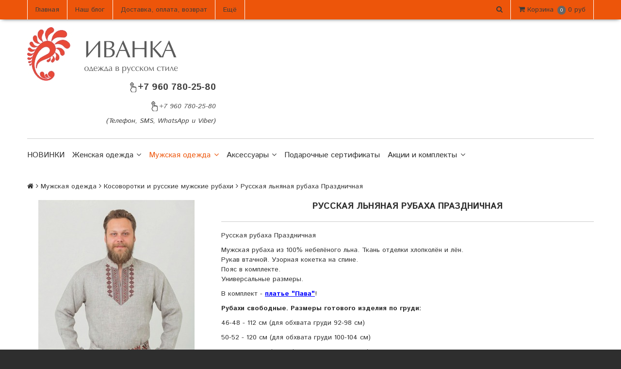

--- FILE ---
content_type: text/html; charset=utf-8
request_url: https://ivanka.club/collection/kosovorotka_russkaya_rubaha/product/russkaya-lnyanaya-rubaha-prazdnichnaya
body_size: 22954
content:
<!DOCTYPE html>
<!--[if gt IE 8]-->
  <html class="ie-9">
<!--[endif]-->
<!--[if !IE]>-->
  <html >
<!--<![endif]-->

  <head><meta data-config="{&quot;product_id&quot;:291094173}" name="page-config" content="" /><meta data-config="{&quot;money_with_currency_format&quot;:{&quot;delimiter&quot;:&quot;&quot;,&quot;separator&quot;:&quot;.&quot;,&quot;format&quot;:&quot;%n\u0026nbsp;%u&quot;,&quot;unit&quot;:&quot;руб&quot;,&quot;show_price_without_cents&quot;:0},&quot;currency_code&quot;:&quot;RUR&quot;,&quot;currency_iso_code&quot;:&quot;RUB&quot;,&quot;default_currency&quot;:{&quot;title&quot;:&quot;Российский рубль&quot;,&quot;code&quot;:&quot;RUR&quot;,&quot;rate&quot;:1.0,&quot;format_string&quot;:&quot;%n\u0026nbsp;%u&quot;,&quot;unit&quot;:&quot;руб&quot;,&quot;price_separator&quot;:null,&quot;is_default&quot;:true,&quot;price_delimiter&quot;:null,&quot;show_price_with_delimiter&quot;:null,&quot;show_price_without_cents&quot;:null},&quot;facebook&quot;:{&quot;pixelActive&quot;:true,&quot;currency_code&quot;:&quot;RUB&quot;,&quot;use_variants&quot;:null},&quot;vk&quot;:{&quot;pixel_active&quot;:null,&quot;price_list_id&quot;:null},&quot;new_ya_metrika&quot;:true,&quot;ecommerce_data_container&quot;:&quot;dataLayer&quot;,&quot;common_js_version&quot;:null,&quot;vue_ui_version&quot;:null,&quot;feedback_captcha_enabled&quot;:null,&quot;account_id&quot;:168793,&quot;hide_items_out_of_stock&quot;:false,&quot;forbid_order_over_existing&quot;:true,&quot;minimum_items_price&quot;:null,&quot;enable_comparison&quot;:true,&quot;locale&quot;:&quot;ru&quot;,&quot;client_group&quot;:null,&quot;consent_to_personal_data&quot;:{&quot;active&quot;:true,&quot;obligatory&quot;:true,&quot;description&quot;:&quot;\u003cp\u003eНастоящим подтверждаю, что я ознакомлен(а) и согласен(а) с условиями \u003ca href=\&quot;/page/oferta\&quot;\u003eобработки моих персональных данных и оферты\u003c/a\u003e.\u003c/p\u003e&quot;},&quot;recaptcha_key&quot;:&quot;6LfXhUEmAAAAAOGNQm5_a2Ach-HWlFKD3Sq7vfFj&quot;,&quot;recaptcha_key_v3&quot;:&quot;6LcZi0EmAAAAAPNov8uGBKSHCvBArp9oO15qAhXa&quot;,&quot;yandex_captcha_key&quot;:&quot;ysc1_ec1ApqrRlTZTXotpTnO8PmXe2ISPHxsd9MO3y0rye822b9d2&quot;,&quot;checkout_float_order_content_block&quot;:false,&quot;available_products_characteristics_ids&quot;:null,&quot;sber_id_app_id&quot;:&quot;5b5a3c11-72e5-4871-8649-4cdbab3ba9a4&quot;,&quot;theme_generation&quot;:2,&quot;quick_checkout_captcha_enabled&quot;:false,&quot;max_order_lines_count&quot;:500,&quot;sber_bnpl_min_amount&quot;:1000,&quot;sber_bnpl_max_amount&quot;:150000,&quot;counter_settings&quot;:{&quot;data_layer_name&quot;:&quot;dataLayer&quot;,&quot;new_counters_setup&quot;:false,&quot;add_to_cart_event&quot;:true,&quot;remove_from_cart_event&quot;:true,&quot;add_to_wishlist_event&quot;:true},&quot;site_setting&quot;:{&quot;show_cart_button&quot;:true,&quot;show_service_button&quot;:false,&quot;show_marketplace_button&quot;:false,&quot;show_quick_checkout_button&quot;:false},&quot;warehouses&quot;:[],&quot;captcha_type&quot;:&quot;google&quot;,&quot;human_readable_urls&quot;:false}" name="shop-config" content="" /><meta name='js-evnvironment' content='production' /><meta name='default-locale' content='ru' /><meta name='insales-redefined-api-methods' content="[]" /><script src="/packs/js/shop_bundle-2b0004e7d539ecb78a46.js"></script><script type="text/javascript" src="https://static.insales-cdn.com/assets/static-versioned/v3.72/static/libs/lodash/4.17.21/lodash.min.js"></script>
<!--InsalesCounter -->
<script type="text/javascript">
(function() {
  if (typeof window.__insalesCounterId !== 'undefined') {
    return;
  }

  try {
    Object.defineProperty(window, '__insalesCounterId', {
      value: 168793,
      writable: true,
      configurable: true
    });
  } catch (e) {
    console.error('InsalesCounter: Failed to define property, using fallback:', e);
    window.__insalesCounterId = 168793;
  }

  if (typeof window.__insalesCounterId === 'undefined') {
    console.error('InsalesCounter: Failed to set counter ID');
    return;
  }

  let script = document.createElement('script');
  script.async = true;
  script.src = '/javascripts/insales_counter.js?7';
  let firstScript = document.getElementsByTagName('script')[0];
  firstScript.parentNode.insertBefore(script, firstScript);
})();
</script>
<!-- /InsalesCounter -->

    <meta name="yandex-verification" content="689f4a8adacecb1f" />
    <meta name="p:domain_verify" content="69108beefc7e4c0a04ed868cf83685f7"/>
    <title>Русская рубаха Праздничная 100% лён - интернет-магазин Иванка</title>
    <meta name="robots" content="index,follow" />
    <meta name="facebook-domain-verification" content="c2rlxuep0jxe5c09s0tcv7kqix6gfi" />

    

    

<meta charset="utf-8" />
<meta http-equiv="X-UA-Compatible" content="IE=edge,chrome=1" />
<!--[if IE]><script src="//html5shiv.googlecode.com/svn/trunk/html5.js"></script><![endif]-->
<!--[if lt IE 9]>
  <script src="//css3-mediaqueries-js.googlecode.com/svn/trunk/css3-mediaqueries.js"></script>
<![endif]-->

<meta name="SKYPE_TOOLBAR" content="SKYPE_TOOLBAR_PARSER_COMPATIBLE" />
<meta name="viewport" content="width=device-width, initial-scale=1.0">
<meta name="facebook-domain-verification" content="c2rlxuep0jxe5c09s0tcv7kqix6gfi" />

    <meta property="og:title" content="Русская льняная рубаха Праздничная" />
    
      <meta property="og:image" content="https://static.insales-cdn.com/images/products/1/5153/2613457953/compact_Праздничная_04.jpeg" />
    
    <meta property="og:type" content="website" />
    <meta property="og:url" content="https://ivanka.club/collection/kosovorotka_russkaya_rubaha/product/russkaya-lnyanaya-rubaha-prazdnichnaya" />
  

<meta name="keywords" content="Русская рубаха Праздничная 100% лён - интернет-магазин Иванка">
<meta name="description" content="Русская рубаха Праздничная с традиционным орнаментом. 100% лён. Все размеры. Быстрая доставка по России и миру. Пояс в комплекте.">


  <link rel="canonical" href="https://ivanka.club/collection/kosovorotka_russkaya_rubaha/product/russkaya-lnyanaya-rubaha-prazdnichnaya"/>


<link rel="alternate" type="application/rss+xml" title="Блог..." href="/blogs/ivanka-sarafan-kosovorotka.atom" />
<link href="https://static.insales-cdn.com/assets/1/325/4481349/1768201729/favicon.png" rel="icon">
<link rel="apple-touch-icon" href="/custom_icon.png"/>

<!-- CDN -->

<link href='https://fonts.googleapis.com/css?family=Istok+Web:400,400italic,700,700italic&subset=latin,cyrillic' rel='stylesheet' type='text/css'>

<link rel="stylesheet" href="//maxcdn.bootstrapcdn.com/font-awesome/4.5.0/css/font-awesome.min.css">


  <script type="text/javascript" src="//ajax.googleapis.com/ajax/libs/jquery/1.11.0/jquery.min.js"></script>



<!--
<script src="http://jsconsole.com/remote.js?BE5094EE-C8C4-4612-AE87-011F2BADF1E7"></script>
-->
<!-- CDN end -->


<link type="text/css" rel="stylesheet" media="all" href="https://static.insales-cdn.com/assets/1/325/4481349/1768201729/template.css" />


<script type="text/javascript" src="https://static.insales-cdn.com/assets/1/325/4481349/1768201729/modernizr.js"></script>

<meta name="zen-verification" content="C7fzzKUHc2DGpEe3F5XxIAdnRCnAOBfSdQq9tzIKgzgOlq14HD7j7oi1e80190SG" />
  <meta name='product-id' content='291094173' />
</head>

<body class="adaptive">
  <header>
  
  <div class="section--top_line">
    <div class="wrap
                row
                padded-inner-sides"
    >

      <div class="top_menu fl">
        

        <div class="top_menu
                    md-hidden sm-hidden xs-hidden"
        >
          <ul class="menu menu--top menu--horizontal">
            
              <li class="menu-node menu-node--top
                        "
              >
                <a href="/"
                    class="menu-link"
                >
                  Главная
                </a>
              </li>
            
              <li class="menu-node menu-node--top
                        "
              >
                <a href="/blogs/ivanka-sarafan-kosovorotka"
                    class="menu-link"
                >
                  Наш блог
                </a>
              </li>
            
              <li class="menu-node menu-node--top
                        "
              >
                <a href="/page/kupit_slavyanskoe_platye_sarafan_kosovorotku"
                    class="menu-link"
                >
                  Доставка, оплата, возврат
                </a>
              </li>
            

            
              <li class="menu-node menu-node--top">
                <button class="menu-link js-menu-top_menu-toggler">
                  Ещё
                </button>

                <ul class="menu menu--top_dropdown menu--top_dropdown-left
                          menu--vertical menu--dropdown"
                >
                  
                    <li class="menu-node menu-node--top_dropdown
                              "
                    >
                      <a href="/page/kak-oformit-zakaz" class="menu-link">
                        Как оформить заказ?
                      </a>
                    </li>
                  
                    <li class="menu-node menu-node--top_dropdown
                              "
                    >
                      <a href="/cart_items" class="menu-link">
                        Корзина
                      </a>
                    </li>
                  
                    <li class="menu-node menu-node--top_dropdown
                              "
                    >
                      <a href="/page/feedback" class="menu-link">
                        Обратная связь
                      </a>
                    </li>
                  
                    <li class="menu-node menu-node--top_dropdown
                              "
                    >
                      <a href="/page/ivanka-club" class="menu-link">
                        О нас
                      </a>
                    </li>
                  
                    <li class="menu-node menu-node--top_dropdown
                              "
                    >
                      <a href="/page/contacts-2" class="menu-link">
                        Контакты
                      </a>
                    </li>
                  
                    <li class="menu-node menu-node--top_dropdown
                              "
                    >
                      <a href="/client_account/login" class="menu-link">
                        Личный кабинет
                      </a>
                    </li>
                  
                    <li class="menu-node menu-node--top_dropdown
                              "
                    >
                      <a href="https://ivanka.club/blogs/ivanka-sarafan-kosovorotka/vazhnaya-informatsiya-po-srokam-otpravki" class="menu-link">
                        Сроки отправки
                      </a>
                    </li>
                  
                </ul>
              </li>
            
          </ul>
        </div>

        <div class="top_menu
                    lg-hidden"
        >
          <ul class="menu menu--top menu--horizontal">
            <li class="menu-node menu-node--top">
              <button class="menu-link js-menu-top_menu-toggler">
                <i class="fa fa-bars"></i>
              </button>

              <ul class="menu menu--top_dropdown menu--top_dropdown-left
                        menu--vertical menu--dropdown"
              >
                
                  <li class="menu-node menu-node--top_dropdown
                            "
                  >
                    <a href="/" class="menu-link">
                      Главная
                    </a>
                  </li>
                
                  <li class="menu-node menu-node--top_dropdown
                            "
                  >
                    <a href="/blogs/ivanka-sarafan-kosovorotka" class="menu-link">
                      Наш блог
                    </a>
                  </li>
                
                  <li class="menu-node menu-node--top_dropdown
                            "
                  >
                    <a href="/page/kupit_slavyanskoe_platye_sarafan_kosovorotku" class="menu-link">
                      Доставка, оплата, возврат
                    </a>
                  </li>
                
                  <li class="menu-node menu-node--top_dropdown
                            "
                  >
                    <a href="/page/kak-oformit-zakaz" class="menu-link">
                      Как оформить заказ?
                    </a>
                  </li>
                
                  <li class="menu-node menu-node--top_dropdown
                            "
                  >
                    <a href="/cart_items" class="menu-link">
                      Корзина
                    </a>
                  </li>
                
                  <li class="menu-node menu-node--top_dropdown
                            "
                  >
                    <a href="/page/feedback" class="menu-link">
                      Обратная связь
                    </a>
                  </li>
                
                  <li class="menu-node menu-node--top_dropdown
                            "
                  >
                    <a href="/page/ivanka-club" class="menu-link">
                      О нас
                    </a>
                  </li>
                
                  <li class="menu-node menu-node--top_dropdown
                            "
                  >
                    <a href="/page/contacts-2" class="menu-link">
                      Контакты
                    </a>
                  </li>
                
                  <li class="menu-node menu-node--top_dropdown
                            "
                  >
                    <a href="/client_account/login" class="menu-link">
                      Личный кабинет
                    </a>
                  </li>
                
                  <li class="menu-node menu-node--top_dropdown
                            "
                  >
                    <a href="https://ivanka.club/blogs/ivanka-sarafan-kosovorotka/vazhnaya-informatsiya-po-srokam-otpravki" class="menu-link">
                      Сроки отправки
                    </a>
                  </li>
                
              </ul>
            </li>
          </ul>
        </div>
      </div>

      
      
        <span class="fr
                    sm-hidden xs-hidden"
        >
          

<div class="basket">
  <a href="/cart_items" class="basket-link">
    <span class="basket-icon">
      <i class="fa fa-shopping-cart"></i>
      <span class="basket-title mc-hidden">Корзина</span>
    </span>

    <span class="basket-total">
      <span class="basket-items_count
                  js-basket-items_count"
      >
        0
      </span>

      <span class="basket-items_price
                  js-basket-total_price"
      >
        0&nbsp;руб
      </span>
    </span>
  </a>

  <div class="basket-dropdown basket_list
              sm-hidden xs-hidden
              padded-inner"
  >
  </div>
</div>
        </span>
      

      <div class="language fr">
        


      </div>

      


      
      <span class="search_widget-toggler
                  fr
                  js-search_widget-toggler"
      >
        <i class="fa fa-search"></i>
      </span>

      <span class="mc-grid-12 lg-fr
                  hidden mc-hidden
                  js-search_widget-wrapper"
        >
          <form action="/search"
      method="get"
      class="search_widget search_widget--header"
>
  

  <input  type="text"
          name="q"
          value=""
          placeholder="Поиск"

          class="search_widget-field"
  />

  <button type="submit"
          class="search_widget-submit
                "
  >
    <i class="fa fa-search"></i>
  </button>
</form>
        </span>
    </div>
  </div>

  
  <div class="section--header">
    <div class="wrap
                row
                grid-inline grid-inline-middle
                padded-inner"
    >

      <div class="lg-grid-4 md-grid-3 sm-grid-12
                  sm-center
                  sm-padded-inner-bottom"
      >
        <a href="/" class="logo">
  
    <img src="https://static.insales-cdn.com/assets/1/325/4481349/1768201729/logo.png" alt="IVANKA.CLUB" title="IVANKA.CLUB" />
  
</a>
      </div>

      
      <div class="center
            lg-hidden md-hidden
            menu menu--main menu-mobile"
>
  <li class="menu-node menu-node--main_lvl_1">
    <span style="background-color:#ed550a; border-radius: 10px;" class="button
                js-panel-link"
              data-params="target: '.js-panel-collection'"
    >
      <span>
        ОТКРЫТЬ ПОЛНЫЙ КАТАЛОГ
      </span>
    </span>
  </li>
</div>

      
      <div class="lg-grid-4 md-grid-5 sm-grid-12
                  sm-center padded-inner sm-hidden xs-hidden">
                           
      </div>
      
      <div class="lg-grid-4 md-grid-4 sm-grid-12
                  lg-right sm-center"
      >
        <div class="header-block contacts
                    lg-padded-inner-bottom"
        >
          <p><span style="font-size: 14pt;"><strong><a href="tel:+79607802580"><img src='https://static.insales-cdn.com/files/1/6579/10107315/original/doorbell_0ce95e29dd5b7b71145bb7fe54ca52f7.png' alt="" />+7 960 780-25-80</a></strong></span></p>
        </div>

        <div class="header-block editor">
          <p style="text-align: right;"><em><a href="tel:+79607802580"><img src='https://static.insales-cdn.com/files/1/6574/10107310/original/doorbell_23b4fb6cbb5894bf16f5241c94d43899.png' alt="" />+7 960 780-25-80</a></em></p>
<p style="text-align: right;"><em>(Телефон, SMS,&nbsp;WhatsApp и Viber)</em></p>
        </div>
      </div>
    </div>
  </div>

  <div class="section--main_menu
              row"
  >
    <div class="wrap padded-inner-sides">
      

<div class="sm-hidden xs-hidden">
  <ul class="menu menu--main menu--horizontal">
    
    
      <li class="menu-node menu-node--main_lvl_1">
        

        <a href="/collection/new"
            class="menu-link
                  "
        >
          НОВИНКИ

          
        </a>

        
      </li>
    
      <li class="menu-node menu-node--main_lvl_1">
        

        <a href="/collection/zhenskaya-odezhda"
            class="menu-link
                  "
        >
          Женская одежда

          
            <span class="menu-marker menu-marker--parent menu-marker--rotate">
              <i class="fa fa-angle-down"></i>
            </span>
          
        </a>

        
          <ul class="menu menu--vertical menu--dropdown">
            
              <li class="menu-node menu-node--main_lvl_2">
                
                <a href="/collection/russkie-sarafany-i-platya"
                    class="menu-link
                          "
                >
                  Традиционные платья

                  
                </a>

                
              </li>
            
              <li class="menu-node menu-node--main_lvl_2">
                
                <a href="/collection/sarafan"
                    class="menu-link
                          "
                >
                  Современные платья

                  
                </a>

                
              </li>
            
              <li class="menu-node menu-node--main_lvl_2">
                
                <a href="/collection/russian_sarafan"
                    class="menu-link
                          "
                >
                  Юбки и блузы

                  
                </a>

                
              </li>
            
              <li class="menu-node menu-node--main_lvl_2">
                
                <a href="/collection/gzhel-i-hohloma"
                    class="menu-link
                          "
                >
                  Гжель и хохлома

                  
                </a>

                
              </li>
            
              <li class="menu-node menu-node--main_lvl_2">
                
                <a href="/collection/tyoplyy-hlopok"
                    class="menu-link
                          "
                >
                  Тёплый хлопок

                  
                </a>

                
              </li>
            
              <li class="menu-node menu-node--main_lvl_2">
                
                <a href="/collection/posledniy-razmer-2"
                    class="menu-link
                          "
                >
                  Последний размер

                  
                </a>

                
              </li>
            
          </ul>
        
      </li>
    
      <li class="menu-node menu-node--main_lvl_1">
        

        <a href="/collection/muzhskaya-odezhda"
            class="menu-link
                  menu-link--current"
        >
          Мужская одежда

          
            <span class="menu-marker menu-marker--parent menu-marker--rotate">
              <i class="fa fa-angle-down"></i>
            </span>
          
        </a>

        
          <ul class="menu menu--vertical menu--dropdown">
            
              <li class="menu-node menu-node--main_lvl_2">
                
                <a href="/collection/sovremennye-rubashki"
                    class="menu-link
                          "
                >
                  Современные рубашки

                  
                </a>

                
              </li>
            
              <li class="menu-node menu-node--main_lvl_2">
                
                <a href="/collection/kosovorotka_russkaya_rubaha"
                    class="menu-link
                          menu-link--current"
                >
                  Косоворотки и русские мужские рубахи

                  
                </a>

                
              </li>
            
          </ul>
        
      </li>
    
      <li class="menu-node menu-node--main_lvl_1">
        

        <a href="/collection/aksessuary"
            class="menu-link
                  "
        >
          Аксессуары

          
            <span class="menu-marker menu-marker--parent menu-marker--rotate">
              <i class="fa fa-angle-down"></i>
            </span>
          
        </a>

        
          <ul class="menu menu--vertical menu--dropdown">
            
              <li class="menu-node menu-node--main_lvl_2">
                
                <a href="/collection/golovnye-ubory"
                    class="menu-link
                          "
                >
                  Головные уборы

                  
                </a>

                
              </li>
            
              <li class="menu-node menu-node--main_lvl_2">
                
                <a href="/collection/lakomniki-karmashki"
                    class="menu-link
                          "
                >
                  Лакомники-кармашки

                  
                </a>

                
              </li>
            
              <li class="menu-node menu-node--main_lvl_2">
                
                <a href="/collection/rezinki-dlya-volos"
                    class="menu-link
                          "
                >
                  Резинки для волос

                  
                </a>

                
              </li>
            
              <li class="menu-node menu-node--main_lvl_2">
                
                <a href="/collection/dlya-kuhni"
                    class="menu-link
                          "
                >
                  Для кухни

                  
                </a>

                
              </li>
            
              <li class="menu-node menu-node--main_lvl_2">
                
                <a href="/collection/oberezhnye-kukly"
                    class="menu-link
                          "
                >
                  Обережные куклы

                  
                </a>

                
              </li>
            
              <li class="menu-node menu-node--main_lvl_2">
                
                <a href="/collection/poyasa"
                    class="menu-link
                          "
                >
                  Пояса

                  
                </a>

                
              </li>
            
              <li class="menu-node menu-node--main_lvl_2">
                
                <a href="/collection/ukrasheniya"
                    class="menu-link
                          "
                >
                  Украшения

                  
                </a>

                
              </li>
            
              <li class="menu-node menu-node--main_lvl_2">
                
                <a href="/collection/mnogorazovye-maski"
                    class="menu-link
                          "
                >
                  Многоразовые маски

                  
                </a>

                
              </li>
            
          </ul>
        
      </li>
    
      <li class="menu-node menu-node--main_lvl_1">
        

        <a href="/collection/podarochnye-sertifikaty"
            class="menu-link
                  "
        >
          Подарочные сертификаты

          
        </a>

        
      </li>
    
      <li class="menu-node menu-node--main_lvl_1">
        

        <a href="/collection/tovary-po-aktsii"
            class="menu-link
                  "
        >
          Акции и комплекты

          
            <span class="menu-marker menu-marker--parent menu-marker--rotate">
              <i class="fa fa-angle-down"></i>
            </span>
          
        </a>

        
          <ul class="menu menu--vertical menu--dropdown">
            
              <li class="menu-node menu-node--main_lvl_2">
                
                <a href="/collection/komplekty"
                    class="menu-link
                          "
                >
                  Комплекты

                  
                </a>

                
              </li>
            
              <li class="menu-node menu-node--main_lvl_2">
                
                <a href="/collection/tovary-po-aktsii-2"
                    class="menu-link
                          "
                >
                  Товары по акции

                  
                </a>

                
              </li>
            
              <li class="menu-node menu-node--main_lvl_2">
                
                <a href="/collection/posledniy-razmer"
                    class="menu-link
                          "
                >
                  Последний размер

                  
                </a>

                
              </li>
            
          </ul>
        
      </li>
    
  </ul>
</div>



    </div>
  </div>
</header>

  <section class="section--content">
    <div class="wrap padded-inner">

      

      
<div class="row">
  


<div class="breadcrumbs
            lg-fl md-fl"
>

  <a href="/"
      class="breadcrumbs-page breadcrumbs-page--home"
  >
    <i class="fa fa-home"></i>
  </a>

  <span class="breadcrumbs-pipe">
    <i class="fa fa-angle-right"></i>
  </span>

  

      
      
        
          
        
          
            
              <a href="/collection/muzhskaya-odezhda" class="breadcrumbs-page">Мужская одежда</a>
              <span class="breadcrumbs-pipe">
                <i class="fa fa-angle-right"></i>
              </span>
            
          
        
          
            
              
                <a href="/collection/kosovorotka_russkaya_rubaha" class="breadcrumbs-page">Косоворотки и русские мужские рубахи</a>
                <span class="breadcrumbs-pipe">
                  <i class="fa fa-angle-right"></i>
                </span>
                <span class="breadcrumbs-page">Русская льняная рубаха Праздничная</span>
              
            
          
        

      

      
</div>
</div>


<div class="grid-row-inner">
  
  <div class="product-gallery gallery
              lg-grid-4 md-grid-5 sm-grid-6 xs-grid-12
              padded-inner-bottom
              padded-inner-sides"
  >
    
<div class="product-gallery gallery">
  
  <div class="gallery-large_image
              sm-hidden xs-hidden"
  >
    <a  href="https://static.insales-cdn.com/images/products/1/5153/2613457953/Праздничная_04.jpeg"

        title="славянская рубаха с поясом"
        alt="славянская рубаха с поясом"

        id="MagicZoom"
        class="MagicZoom"
    >
      <img  src="https://static.insales-cdn.com/images/products/1/5153/2613457953/large_Праздничная_04.jpeg"

            alt="славянская рубаха с поясом"
            title="славянская рубаха с поясом"
      />
    </a>
  </div>

  
  <div class="slider slider--gallery">
    <ul class="gallery-preview_list gallery-preview_list--horizontal
              slider-container
              owl-carousel
              js-slider--gallery"
    >
      

        <li class="gallery-preview padded-sides">
          <a  href="https://static.insales-cdn.com/images/products/1/5153/2613457953/Праздничная_04.jpeg"

              alt="славянская рубаха с поясом"
              title="славянская рубаха с поясом"

              class="gallery-image
                    gallery-image--current
                    image-square"

              data-zoom-id="MagicZoom"
              data-image="https://static.insales-cdn.com/images/products/1/5153/2613457953/large_Праздничная_04.jpeg"
          >
            
            <img src="https://static.insales-cdn.com/images/products/1/5153/2613457953/compact_Праздничная_04.jpeg"
                  class="sm-hidden xs-hidden"
            />

            <img src="https://static.insales-cdn.com/images/products/1/5153/2613457953/large_Праздничная_04.jpeg"
                  class="js-product_gallery-preview_image
                        lg-hidden md-hidden"
            />
          </a>
        </li>

      

        <li class="gallery-preview padded-sides">
          <a  href="https://static.insales-cdn.com/images/products/1/648/527352456/3aDZUG0WhIo.jpg"

              alt="Русская рубаха льняная мужская Праздничная"
              title="Русская рубаха льняная мужская Праздничная"

              class="gallery-image
                    
                    image-square"

              data-zoom-id="MagicZoom"
              data-image="https://static.insales-cdn.com/images/products/1/648/527352456/large_3aDZUG0WhIo.jpg"
          >
            
            <img src="https://static.insales-cdn.com/images/products/1/648/527352456/compact_3aDZUG0WhIo.jpg"
                  class="sm-hidden xs-hidden"
            />

            <img src="https://static.insales-cdn.com/images/products/1/648/527352456/large_3aDZUG0WhIo.jpg"
                  class="js-product_gallery-preview_image
                        lg-hidden md-hidden"
            />
          </a>
        </li>

      

        <li class="gallery-preview padded-sides">
          <a  href="https://static.insales-cdn.com/images/products/1/649/527352457/M5LVN3kKr88.jpg"

              alt="Льняная рубашка мужская в русском стиле"
              title="Льняная рубашка мужская в русском стиле"

              class="gallery-image
                    
                    image-square"

              data-zoom-id="MagicZoom"
              data-image="https://static.insales-cdn.com/images/products/1/649/527352457/large_M5LVN3kKr88.jpg"
          >
            
            <img src="https://static.insales-cdn.com/images/products/1/649/527352457/compact_M5LVN3kKr88.jpg"
                  class="sm-hidden xs-hidden"
            />

            <img src="https://static.insales-cdn.com/images/products/1/649/527352457/large_M5LVN3kKr88.jpg"
                  class="js-product_gallery-preview_image
                        lg-hidden md-hidden"
            />
          </a>
        </li>

      

        <li class="gallery-preview padded-sides">
          <a  href="https://static.insales-cdn.com/images/products/1/650/527352458/P5ZumSLnYTM.jpg"

              alt="Льняная мужская косоворотка русский стиль"
              title="Льняная мужская косоворотка русский стиль"

              class="gallery-image
                    
                    image-square"

              data-zoom-id="MagicZoom"
              data-image="https://static.insales-cdn.com/images/products/1/650/527352458/large_P5ZumSLnYTM.jpg"
          >
            
            <img src="https://static.insales-cdn.com/images/products/1/650/527352458/compact_P5ZumSLnYTM.jpg"
                  class="sm-hidden xs-hidden"
            />

            <img src="https://static.insales-cdn.com/images/products/1/650/527352458/large_P5ZumSLnYTM.jpg"
                  class="js-product_gallery-preview_image
                        lg-hidden md-hidden"
            />
          </a>
        </li>

      
    </ul>
  </div>
</div>

  </div>

  
  <div class="product-info
              lg-grid-8 md-grid-7 sm-grid-6 xs-grid-12
              padded-inner-sides
              padded-inner-bottom"
  >

    <h1 class="product-title content-title">Русская льняная рубаха Праздничная</h1>

    
    
      <div class="product-short_description editor">
        <p>Русская рубаха Праздничная</p>
<p>Мужская рубаха из 100% небелёного льна. Ткань отделки хлопколён и лён.<br />Рукав втачной. Узорная кокетка на спине.<br />Пояс в комплекте.<br />Универсальные размеры.</p>
<p>В комплект - <a href="https://ivanka.club/collection/russkie-sarafany-i-platya/product/slavyanskoe-lnyanoe-platie-pava-v-russkom-stile"><strong><span style="color: #0000ff;"><u>платье "Пава"</u></span></strong></a>!</p>
<p><strong>Рубахи свободные. Размеры готового изделия по груди:</strong></p>
<p>46-48 - 112 см (для обхвата груди 92-98 см)</p>
<p>50-52 - 120 см (для обхвата груди 100-104 см)</p>
<p>54-56 - 128 см (для обхвата груди 108-112 см)</p>
<p>Чтобы определить свой размер, разделите пополам обхват груди в самом широком месте. Если вы хотите, чтобы рубашка была менее свободной, заказывайте на размер меньше.</p>
      </div>
    

    
    <div class="product-sku js-product-sku">
      Артикул:
      <span class="product-sku_field js-product-sku_field">
        Ив0122-03
      </span>
    </div>

    
    <div class="product-presence">
      Наличие:
      <span class="product-presence_field
                  
                  js-product-presence"
      >
        
          Есть в наличии
        
      </span>
    </div>

    
    <form action="/cart_items" method="post" id="order" class="product-order">

      
      <div class="product-prices prices">
        <span class="prices-old js-prices-old">
          
        </span>

        <span class="prices-current js-prices-current">
          5800&nbsp;руб
        </span>
      </div>

      
      
        <div class="product-variants
                    grid-row"
        >
          <select name="variant_id" id="variant-select">
            
              <option value="505528628">46-48 / 164</option>
            
              <option value="505528632">46-48 / 170</option>
            
              <option value="505528633">46-48 / 176</option>
            
              <option value="505528634">46-48 / 182</option>
            
              <option value="505528635">50-52 / 164</option>
            
              <option value="505528636">50-52 / 170</option>
            
              <option value="505528637">50-52 / 176</option>
            
              <option value="505528638">50-52 / 182</option>
            
              <option value="505528639">54-56 / 164</option>
            
              <option value="505528642">54-56 / 170</option>
            
              <option value="505528644">54-56 / 176</option>
            
              <option value="505528645">54-56 / 182</option>
            
              <option value="505528646">58-60 (индивидуальный, не подлежит возврату и обмену) / Любой</option>
            
              <option value="505528647">62-64 (индивидуальный, не подлежит возврату и обмену) / Любой</option>
            
          </select>
        </div>
      
                  
                  <a href="#" class="lnk_table_size js-popup-tbl_sizes">Таблица размеров</a>
                  
      <div class="row">
        
        <div class="product-quantity quantity quantity--side">

          <div class="quantity-button quantity-button--minus
                      button
                      js-quantity-minus"
          >
            <i class="fa fa-minus"></i>
          </div>

          <input type="text"
                  name="quantity"
                  value="1"
                  class="quantity-input js-quantity-input"
          />

          <div class="quantity-button quantity-button--plus
                      button
                      js-quantity-plus"
          >
            <i class="fa fa-plus"></i>
          </div>

        </div>

        

        

        <button type="submit" onClick="yaCounter28803376.reachGoal('BuyBotton'); ga('send', 'event', 'button2', 'BuyBotton');" return true;”
                class="product-buy
                      button button--buy
                      
                      js-buy"
                
        >
          <i class="fa fa-shopping-cart"></i> В корзину
        </button>
<!--
        <button type="submit" class="but_one_click button" data-quick-checkout="#order" onClick="yaCounter28803376.reachGoal('buy1click'); ga('send', 'event', 'button1', 'buy1click');" return true;”>
          Купить в 1 клик
        </button>
-->

        
        
        
          <span class="product-compare compare-trigger">
            <span class="button compare-add js-compare-add" data-product_id="291094173">
              <i class="fa fa-balance-scale"></i>
              <span class="compare-trigger_text">добавить к сравнению</span>
            </span>
            <a href="/compares/" class="button compare-added">
              <i class="fa fa-check"></i>
              <span class="compare-trigger_text">перейти к сравнению</span>
            </a>
          </span>
        
      </div>

    </form>

    
  </div>

  <div class="tubs grid-12
              padded-inner-sides"
  >
    <ul class="tubs-controls tubs-controls--horizontal">
      
        <li class="tubs-node tubs-node--active" data-params="target: '#tub1'">
          Описание
        </li>
      

      
        <li class="tubs-node" data-params="target: '#tub2'">
          Характеристики
        </li>
      

      
        <li class="tubs-node js-tub-review" data-params="target: '#tub3'">
          Отзывы (0)
        </li>
      
    </ul>

    
      <div id="tub1" class="tubs-content tubs-content--active">
        
        <div class="product-description editor">
          <h2>Русская рубаха Праздничная</h2>
<table width="708">
<tbody>
<tr>
<td width="129">Ткань основы</td>
<td width="579">Лен</td>
</tr>
<tr>
<td width="129">Ткань отделки</td>
<td width="579">Полулен узорный</td>
</tr>
<tr>
<td width="129">Силуэт</td>
<td width="579">Свободный, прямой</td>
</tr>
<tr>
<td width="129">Длина</td>
<td width="579">Длина по спинке 78 см на рост 182 см. Длина изделия изменяется в зависимости от выбранного роста.</td>
</tr>
<tr>
<td width="129">Перед&nbsp;</td>
<td width="579">Перед из ткани основы, с кокеткой по груди и разрезом. В комплекте пояс</td>
</tr>
<tr>
<td width="129">Спинка&nbsp;</td>
<td width="579">Спинка из ткани основы, с кокеткой из ткани отделки</td>
</tr>
<tr>
<td width="129">Рукав&nbsp;</td>
<td width="579">Рукав втачной, одношовный, из ткани основы, с красной отделкой по низу рукава</td>
</tr>
<tr>
<td width="129">Горловина&nbsp;</td>
<td width="579">Ворот-стойка</td>
</tr>
<tr>
<td rowspan="3" width="129">Состав</td>
<td width="579">Основа - Лен 100%</td>
</tr>
<tr>
<td width="579">Отделка - Лен 50%, Хлопок 50%</td>
</tr>
<tr>
<td width="579">Нитки - Полиэстер&nbsp;</td>
</tr>
<tr>
<td width="129">Уход</td>
<td width="579"><span>Мы рекомендуем ручную стирку в прохладной воде (до 30 градусов),&nbsp;</span><span>бережный ручной отжим, вертикальную сушку (без пересушивания)</span><span>.&nbsp;</span><span>Не отбеливать. Сушить в развернутом виде. Утюжить изделия из льна лучше слегка влажными и с изнанки, при температуре не больше 200&deg; С.</span></td>
</tr>
</tbody>
</table>
<p>Рубашка косоворотка для интернет магазина Иванка (Ivanka)</p>
        </div>
      </div>
    

    
      <div id="tub2" class="tubs-content row">
        <!-- <p>Параметры:</p>-->
        <table class="product-properties
                      lg-grid-6 md-grid-8 sm-grid-12 xs-grid-12"
        >
          
            <tr>
              <td class="property-title">Орнамент:</td>
              <td class="property-values">
                
                  Декоративный русский-народный
                  
                
              </td>
            </tr>
          
            <tr>
              <td class="property-title">Производство:</td>
              <td class="property-values">
                
                  Россия
                  
                
              </td>
            </tr>
          
            <tr>
              <td class="property-title">Цвет:</td>
              <td class="property-values">
                
                  Бежевый
                  
                
              </td>
            </tr>
          
            <tr>
              <td class="property-title">Длина рукава:</td>
              <td class="property-values">
                
                  Длинный рукав
                  
                
              </td>
            </tr>
          
            <tr>
              <td class="property-title">Бренд:</td>
              <td class="property-values">
                
                  Ivanka club
                  
                
              </td>
            </tr>
          
            <tr>
              <td class="property-title">Пояс:</td>
              <td class="property-values">
                
                  В комплекте
                  
                
              </td>
            </tr>
          
        </table>
      </div>
    

    
      <div id="tub3" class="tubs-content">
        
        



<div class="grid-row">


<div id="reviews"
      class="reviews
            lg-grid-6 xs-grid-12
            padded-sides"
>
  
    <div class="reviews-empty notice notice--info">
      Пока нет отзывов
    </div>
  
</div>


<div id="review_form"
      class="review_form
            lg-grid-6 xs-grid-12
            padded-sides"
>
  <form class="review-form" method="post" action="/collection/kosovorotka_russkaya_rubaha/product/russkaya-lnyanaya-rubaha-prazdnichnaya/reviews#review_form" enctype="multipart/form-data">

    <h3>Оставить отзыв</h3>

    

    

    <div class="notice notice--info">
      Все поля обязательны к заполнению
    </div>

    <div class="review_form-input input input--required
                "
    >
      <label for="review_author" class="input-label">
        Имя
      </label>

      <input  type="text"
              name="review[author]"
              value=""
              class="input-field"
      />

      <span class="input-notice notice notice--warning">
        Вы не представились
      </span>
    </div>

    <div class="review_form-input input input--required
                "
    >
      <label for="review_email" class="input-label">
        E-mail (на сайте не публикуется)
      </label>

      <input  type="email"
              name="review[email]"
              value=""
              class="input-field"
      />

      <span class="input-notice notice notice--warning">
        Неправильно введен e-mail
      </span>
    </div>

    <div class="review_form-input input input--required
                "
    >
      <label for="review_body" class="input-label">
        Отзыв
      </label>

      <textarea name="review[content]"
                rows="4"
                class="input-field"
      ></textarea>
      
      <span class="input-notice notice notice--warning">
        Нам интересно Ваше мнение о товаре
      </span>
    </div>
  
    
	  <div class="review_form-input input ">
  		<label for="review_image" class="input-label">
    		Фотография
  		</label>
  
  		<input type="file" name="review[image_attributes][image]" />
	  </div>
  
  
  
    <div class="review_form-input rating_wrapper">
      <label for="rating" class="rating-label">Оцените товар:</label>

      <select class="js-rating" name="review[rating]">
        <option value="">a</option>
        
          <option value="1">1</option>
        
          <option value="2">2</option>
        
          <option value="3">3</option>
        
          <option value="4">4</option>
        
          <option value="5">5</option>
        
      </select>
    </div>

    
      <div id="captcha"
            class="review_form-input input input--captcha input--required
                  "
      >
        <label class="input-label">
          Наберите текст, изображённый на картинке
        </label>

        <div id="captcha_challenge" class="input-captcha">
          <img src="/ru_captcha" id="review_captcha_image" alt="CAPTCHA" class="rucaptcha-image" /><a href="javascript:void(0)" onclick="document.getElementById('review_captcha_image').src = '/ru_captcha?' + new Date().getTime();"><img src='/served_assets/captcha_reload.png' title='Обновить изображение' alt='Обновить изображение'/></a>
        </div>

        <input type="text"
                name="review[captcha_solution]"
                class="input-field"
        />

        <span class="input-notice notice notice--warning">
          Вы неправильно ввели текст с картинки
        </span>
      </div>
    

    

    <input type="submit"
            class="review_form-submit button js-review-submit"
            value="Отправить отзыв"
    />

  
</form>
</div>

</div>


      </div>
    
  </div>

  <div class="grid-12 padded-inner-sides">
    

    
    
    


  <div class="slider slider--product slider--related ">
    <div class="slider-title">
      
        <span>
          Cопутствующие
        </span>
      
    </div>

    <div class="grid-row-inner">
      <div class="slider-container
                  owl-carousel
                  js-slider-product"
      >
        
          <div class="padded-inner">
            <div class="product_preview
            "
>
  <div class="product_preview-preview">
    
    
    

      
      <a  href="/collection/kosovorotka_russkaya_rubaha/product/bryuki-muzhskie"
          class="product_preview-image
                product_preview-image--cover"
          title="Брюки мужские с карманами"
      >
        <img  src="https://static.insales-cdn.com/images/products/1/1603/325658179/large_353_28_05_2020_3074.jpg"
              _srcset="https://static.insales-cdn.com/images/products/1/1603/325658179/large_353_28_05_2020_3074.jpg 2x"
              title="Брюки мужские с карманами"
        />

        <div class="product_preview-mask"></div>
      </a>

    
    <form class="product_preview-form" action="/cart_items" data-params="product_id: 76012224;">
      
        <input type="hidden" name="variant_id" value="187225144">

        

        <button type="submit"
                class="product_preview-button
                      button button--buy
                      
                      js-buy"
                
        >
          <i class="fa fa-shopping-cart"></i> В корзину
        </button>
      
    </form>
  </div>

  
  <div class="product_preview-prices prices">
    <span class="prices-current">
      6000&nbsp;руб
    </span>

    
  </div>

  
  <div class="product_preview-title">
    <a  href="/collection/kosovorotka_russkaya_rubaha/product/bryuki-muzhskie"
        class="product_preview-link"
        title="Брюки мужские с карманами"
    >
      Брюки мужские с карманами
    </a>
  </div>

</div>
          </div>
        
          <div class="padded-inner">
            <div class="product_preview
            "
>
  <div class="product_preview-preview">
    
    
    

      
      <a  href="/collection/aksessuary/product/ochelie-muzhskoe-shirokoe"
          class="product_preview-image
                product_preview-image--cover"
          title="Очелье мужское к любой рубахе от Иванки"
      >
        <img  src="https://static.insales-cdn.com/images/products/1/7848/146857640/large_IMG_6280-2048.jpg"
              _srcset="https://static.insales-cdn.com/images/products/1/7848/146857640/large_IMG_6280-2048.jpg 2x"
              title="Очелье мужское к любой рубахе от Иванки"
        />

        <div class="product_preview-mask"></div>
      </a>

    
    <form class="product_preview-form" action="/cart_items" data-params="product_id: 100279439;">
      
        <input type="hidden" name="variant_id" value="171487615">

        

        <button type="submit"
                class="product_preview-button
                      button button--buy
                      
                      js-buy"
                
        >
          <i class="fa fa-shopping-cart"></i> В корзину
        </button>
      
    </form>
  </div>

  
  <div class="product_preview-prices prices">
    <span class="prices-current">
      250&nbsp;руб
    </span>

    
  </div>

  
  <div class="product_preview-title">
    <a  href="/collection/aksessuary/product/ochelie-muzhskoe-shirokoe"
        class="product_preview-link"
        title="Очелье мужское к любой рубахе от Иванки"
    >
      Очелье мужское к любой рубахе от Иванки
    </a>
  </div>

</div>
          </div>
        
          <div class="padded-inner">
            <div class="product_preview
            "
>
  <div class="product_preview-preview">
    
    
    

      
      <a  href="/collection/russkie-sarafany-i-platya/product/platie-makosh"
          class="product_preview-image
                product_preview-image--cover"
          title="Платье льняное традиционное Макошь"
      >
        <img  src="https://static.insales-cdn.com/images/products/1/1092/472630340/large_DSC00344.jpg"
              _srcset="https://static.insales-cdn.com/images/products/1/1092/472630340/large_DSC00344.jpg 2x"
              title="Платье льняное традиционное Макошь"
        />

        <div class="product_preview-mask"></div>
      </a>

    
    <form class="product_preview-form" action="/cart_items" data-params="product_id: 89641324;">
      
        <a  href="/collection/russkie-sarafany-i-platya/product/platie-makosh"
            class="product_preview-button button button--buy"
            title="Платье льняное традиционное Макошь"
        >
          <i class="fa fa-eye"></i>
          Подробнее
        </a>
      
    </form>
  </div>

  
  <div class="product_preview-prices prices">
    <span class="prices-current">
      9750&nbsp;руб
    </span>

    
  </div>

  
  <div class="product_preview-title">
    <a  href="/collection/russkie-sarafany-i-platya/product/platie-makosh"
        class="product_preview-link"
        title="Платье льняное традиционное Макошь"
    >
      Платье льняное традиционное Макошь
    </a>
  </div>

</div>
          </div>
        
          <div class="padded-inner">
            <div class="product_preview
            "
>
  <div class="product_preview-preview">
    
    
    

      
      <a  href="/collection/russkie-sarafany-i-platya/product/platie-bereginya-na-nebelenom-lne"
          class="product_preview-image
                product_preview-image--cover"
          title="Платье Берегиня на небеленом хлопкольне"
      >
        <img  src="https://static.insales-cdn.com/images/products/1/1877/836421461/large_LV5A4080.jpg"
              _srcset="https://static.insales-cdn.com/images/products/1/1877/836421461/large_LV5A4080.jpg 2x"
              title="Платье Берегиня на небеленом хлопкольне"
        />

        <div class="product_preview-mask"></div>
      </a>

    
    <form class="product_preview-form" action="/cart_items" data-params="product_id: 85522879;">
      
        <a  href="/collection/russkie-sarafany-i-platya/product/platie-bereginya-na-nebelenom-lne"
            class="product_preview-button button button--buy"
            title="Платье Берегиня на небеленом хлопкольне"
        >
          <i class="fa fa-eye"></i>
          Подробнее
        </a>
      
    </form>
  </div>

  
  <div class="product_preview-prices prices">
    <span class="prices-current">
      9400&nbsp;руб
    </span>

    
  </div>

  
  <div class="product_preview-title">
    <a  href="/collection/russkie-sarafany-i-platya/product/platie-bereginya-na-nebelenom-lne"
        class="product_preview-link"
        title="Платье Берегиня на небеленом хлопкольне"
    >
      Платье Берегиня на небеленом хлопкольне
    </a>
  </div>

</div>
          </div>
        
          <div class="padded-inner">
            <div class="product_preview
            "
>
  <div class="product_preview-preview">
    
    
    

      
      <a  href="/collection/russkie-sarafany-i-platya/product/platie-lnyanoe-slavyanskoe-lada"
          class="product_preview-image
                product_preview-image--cover"
          title="Платье льняное славянское Лада"
      >
        <img  src="https://static.insales-cdn.com/images/products/1/7714/472931874/large_DSC09476.jpg"
              _srcset="https://static.insales-cdn.com/images/products/1/7714/472931874/large_DSC09476.jpg 2x"
              title="Платье льняное славянское Лада"
        />

        <div class="product_preview-mask"></div>
      </a>

    
    <form class="product_preview-form" action="/cart_items" data-params="product_id: 262915535;">
      
        <a  href="/collection/russkie-sarafany-i-platya/product/platie-lnyanoe-slavyanskoe-lada"
            class="product_preview-button button button--buy"
            title="Платье льняное славянское Лада"
        >
          <i class="fa fa-eye"></i>
          Подробнее
        </a>
      
    </form>
  </div>

  
  <div class="product_preview-prices prices">
    <span class="prices-current">
      9750&nbsp;руб
    </span>

    
  </div>

  
  <div class="product_preview-title">
    <a  href="/collection/russkie-sarafany-i-platya/product/platie-lnyanoe-slavyanskoe-lada"
        class="product_preview-link"
        title="Платье льняное славянское Лада"
    >
      Платье льняное славянское Лада
    </a>
  </div>

</div>
          </div>
        
          <div class="padded-inner">
            <div class="product_preview
            "
>
  <div class="product_preview-preview">
    
    
    

      
      <a  href="/collection/russkie-sarafany-i-platya/product/platie-lyanoe-istoki"
          class="product_preview-image
                product_preview-image--cover"
          title="Платье льняное Истоки"
      >
        <img  src="https://static.insales-cdn.com/images/products/1/7921/527376113/large_IMG_7104.jpg"
              _srcset="https://static.insales-cdn.com/images/products/1/7921/527376113/large_IMG_7104.jpg 2x"
              title="Платье льняное Истоки"
        />

        <div class="product_preview-mask"></div>
      </a>

    
    <form class="product_preview-form" action="/cart_items" data-params="product_id: 100368907;">
      
        <a  href="/collection/russkie-sarafany-i-platya/product/platie-lyanoe-istoki"
            class="product_preview-button button button--buy"
            title="Платье льняное Истоки"
        >
          <i class="fa fa-eye"></i>
          Подробнее
        </a>
      
    </form>
  </div>

  
  <div class="product_preview-prices prices">
    <span class="prices-current">
      9400&nbsp;руб
    </span>

    
  </div>

  
  <div class="product_preview-title">
    <a  href="/collection/russkie-sarafany-i-platya/product/platie-lyanoe-istoki"
        class="product_preview-link"
        title="Платье льняное Истоки"
    >
      Платье льняное Истоки
    </a>
  </div>

</div>
          </div>
        
          <div class="padded-inner">
            <div class="product_preview
            "
>
  <div class="product_preview-preview">
    
    
    

      
      <a  href="/collection/sarafan/product/platie-kapitanskaya-dochka-s-kruzhevom"
          class="product_preview-image
                product_preview-image--cover"
          title="Платье Капитанская дочка с кружевом"
      >
        <img  src="https://static.insales-cdn.com/images/products/1/4106/849989642/large_LV5A3180.jpg"
              _srcset="https://static.insales-cdn.com/images/products/1/4106/849989642/large_LV5A3180.jpg 2x"
              title="Платье Капитанская дочка с кружевом"
        />

        <div class="product_preview-mask"></div>
      </a>

    
    <form class="product_preview-form" action="/cart_items" data-params="product_id: 86003511;">
      
        <a  href="/collection/sarafan/product/platie-kapitanskaya-dochka-s-kruzhevom"
            class="product_preview-button button button--buy"
            title="Платье Капитанская дочка с кружевом"
        >
          <i class="fa fa-eye"></i>
          Подробнее
        </a>
      
    </form>
  </div>

  
  <div class="product_preview-prices prices">
    <span class="prices-current">
      8100&nbsp;руб
    </span>

    
  </div>

  
  <div class="product_preview-title">
    <a  href="/collection/sarafan/product/platie-kapitanskaya-dochka-s-kruzhevom"
        class="product_preview-link"
        title="Платье Капитанская дочка с кружевом"
    >
      Платье Капитанская дочка с кружевом
    </a>
  </div>

</div>
          </div>
        
      </div>
    </div>

  </div>



    
    
    
    


  <div class="slider slider--product slider--related ">
    <div class="slider-title">
      
        <span>
          Аналогичные
        </span>
      
    </div>

    <div class="grid-row-inner">
      <div class="slider-container
                  owl-carousel
                  js-slider-product"
      >
        
          <div class="padded-inner">
            <div class="product_preview
            "
>
  <div class="product_preview-preview">
    
    
    

      
      <a  href="/collection/kosovorotka_russkaya_rubaha/product/russkaya-lnyanaya-rubaha-zemledelie-01"
          class="product_preview-image
                product_preview-image--cover"
          title="Русская льняная рубаха Земледелие 01"
      >
        <img  src="https://static.insales-cdn.com/images/products/1/2394/225413466/large_IVANKA_IMG_7406.jpg"
              _srcset="https://static.insales-cdn.com/images/products/1/2394/225413466/large_IVANKA_IMG_7406.jpg 2x"
              title="Русская льняная рубаха Земледелие 01"
        />

        <div class="product_preview-mask"></div>
      </a>

    
    <form class="product_preview-form" action="/cart_items" data-params="product_id: 141566556;">
      
        <a  href="/collection/kosovorotka_russkaya_rubaha/product/russkaya-lnyanaya-rubaha-zemledelie-01"
            class="product_preview-button button button--buy"
            title="Русская льняная рубаха Земледелие 01"
        >
          <i class="fa fa-eye"></i>
          Подробнее
        </a>
      
    </form>
  </div>

  
  <div class="product_preview-prices prices">
    <span class="prices-current">
      5800&nbsp;руб
    </span>

    
  </div>

  
  <div class="product_preview-title">
    <a  href="/collection/kosovorotka_russkaya_rubaha/product/russkaya-lnyanaya-rubaha-zemledelie-01"
        class="product_preview-link"
        title="Русская льняная рубаха Земледелие 01"
    >
      Русская льняная рубаха Земледелие 01
    </a>
  </div>

</div>
          </div>
        
          <div class="padded-inner">
            <div class="product_preview
            "
>
  <div class="product_preview-preview">
    
    
    

      
      <a  href="/collection/kosovorotka_russkaya_rubaha/product/russkaya-rubaha-knyazhich"
          class="product_preview-image
                product_preview-image--cover"
          title="Русская льняная рубаха Княжич"
      >
        <img  src="https://static.insales-cdn.com/images/products/1/3605/133033493/large_IMG_8615-2048.jpg"
              _srcset="https://static.insales-cdn.com/images/products/1/3605/133033493/large_IMG_8615-2048.jpg 2x"
              title="Русская льняная рубаха Княжич"
        />

        <div class="product_preview-mask"></div>
      </a>

    
    <form class="product_preview-form" action="/cart_items" data-params="product_id: 92722974;">
      
        <a  href="/collection/kosovorotka_russkaya_rubaha/product/russkaya-rubaha-knyazhich"
            class="product_preview-button button button--buy"
            title="Русская льняная рубаха Княжич"
        >
          <i class="fa fa-eye"></i>
          Подробнее
        </a>
      
    </form>
  </div>

  
  <div class="product_preview-prices prices">
    <span class="prices-current">
      5800&nbsp;руб
    </span>

    
  </div>

  
  <div class="product_preview-title">
    <a  href="/collection/kosovorotka_russkaya_rubaha/product/russkaya-rubaha-knyazhich"
        class="product_preview-link"
        title="Русская льняная рубаха Княжич"
    >
      Русская льняная рубаха Княжич
    </a>
  </div>

</div>
          </div>
        
          <div class="padded-inner">
            <div class="product_preview
            "
>
  <div class="product_preview-preview">
    
    
    

      
      <a  href="/collection/kosovorotka_russkaya_rubaha/product/rubaha-muzhskaya-gornaya"
          class="product_preview-image
                product_preview-image--cover"
          title="Рубаха льняная мужская Горная"
      >
        <img  src="https://static.insales-cdn.com/images/products/1/6308/146856100/large_IMG_6334-2048.jpg"
              _srcset="https://static.insales-cdn.com/images/products/1/6308/146856100/large_IMG_6334-2048.jpg 2x"
              title="Рубаха льняная мужская Горная"
        />

        <div class="product_preview-mask"></div>
      </a>

    
    <form class="product_preview-form" action="/cart_items" data-params="product_id: 100278338;">
      
        <a  href="/collection/kosovorotka_russkaya_rubaha/product/rubaha-muzhskaya-gornaya"
            class="product_preview-button button button--buy"
            title="Рубаха льняная мужская Горная"
        >
          <i class="fa fa-eye"></i>
          Подробнее
        </a>
      
    </form>
  </div>

  
  <div class="product_preview-prices prices">
    <span class="prices-current">
      5400&nbsp;руб
    </span>

    
  </div>

  
  <div class="product_preview-title">
    <a  href="/collection/kosovorotka_russkaya_rubaha/product/rubaha-muzhskaya-gornaya"
        class="product_preview-link"
        title="Рубаха льняная мужская Горная"
    >
      Рубаха льняная мужская Горная
    </a>
  </div>

</div>
          </div>
        
          <div class="padded-inner">
            <div class="product_preview
            "
>
  <div class="product_preview-preview">
    
    
    

      
      <a  href="/collection/kosovorotka_russkaya_rubaha/product/russkaya-rubaha-severnaya-2"
          class="product_preview-image
                product_preview-image--cover"
          title="Русская льняная рубаха Северная"
      >
        <img  src="https://static.insales-cdn.com/images/products/1/3140/146762820/large_IMG_6094-2048.jpg"
              _srcset="https://static.insales-cdn.com/images/products/1/3140/146762820/large_IMG_6094-2048.jpg 2x"
              title="Русская льняная рубаха Северная"
        />

        <div class="product_preview-mask"></div>
      </a>

    
    <form class="product_preview-form" action="/cart_items" data-params="product_id: 100218760;">
      
        <a  href="/collection/kosovorotka_russkaya_rubaha/product/russkaya-rubaha-severnaya-2"
            class="product_preview-button button button--buy"
            title="Русская льняная рубаха Северная"
        >
          <i class="fa fa-eye"></i>
          Подробнее
        </a>
      
    </form>
  </div>

  
  <div class="product_preview-prices prices">
    <span class="prices-current">
      5600&nbsp;руб
    </span>

    
  </div>

  
  <div class="product_preview-title">
    <a  href="/collection/kosovorotka_russkaya_rubaha/product/russkaya-rubaha-severnaya-2"
        class="product_preview-link"
        title="Русская льняная рубаха Северная"
    >
      Русская льняная рубаха Северная
    </a>
  </div>

</div>
          </div>
        
          <div class="padded-inner">
            <div class="product_preview
            "
>
  <div class="product_preview-preview">
    
    
    

      
      <a  href="/collection/kosovorotka_russkaya_rubaha/product/kosovorotka-alyaska"
          class="product_preview-image
                product_preview-image--cover"
          title="Косоворотка льняная Аляска"
      >
        <img  src="https://static.insales-cdn.com/images/products/1/3204/133033092/large_IMG_8777-2048.jpg"
              _srcset="https://static.insales-cdn.com/images/products/1/3204/133033092/large_IMG_8777-2048.jpg 2x"
              title="Косоворотка льняная Аляска"
        />

        <div class="product_preview-mask"></div>
      </a>

    
    <form class="product_preview-form" action="/cart_items" data-params="product_id: 92722741;">
      
        <a  href="/collection/kosovorotka_russkaya_rubaha/product/kosovorotka-alyaska"
            class="product_preview-button button button--buy"
            title="Косоворотка льняная Аляска"
        >
          <i class="fa fa-eye"></i>
          Подробнее
        </a>
      
    </form>
  </div>

  
  <div class="product_preview-prices prices">
    <span class="prices-current">
      6000&nbsp;руб
    </span>

    
  </div>

  
  <div class="product_preview-title">
    <a  href="/collection/kosovorotka_russkaya_rubaha/product/kosovorotka-alyaska"
        class="product_preview-link"
        title="Косоворотка льняная Аляска"
    >
      Косоворотка льняная Аляска
    </a>
  </div>

</div>
          </div>
        
          <div class="padded-inner">
            <div class="product_preview
            "
>
  <div class="product_preview-preview">
    
    
    

      
      <a  href="/collection/kosovorotka_russkaya_rubaha/product/kosovorotka-s-korotkim-rukavom"
          class="product_preview-image
                product_preview-image--cover"
          title="Косоворотка льняная с коротким рукавом"
      >
        <img  src="https://static.insales-cdn.com/images/products/1/3743/146853535/large_IMG_6246-2048.jpg"
              _srcset="https://static.insales-cdn.com/images/products/1/3743/146853535/large_IMG_6246-2048.jpg 2x"
              title="Косоворотка льняная с коротким рукавом"
        />

        <div class="product_preview-mask"></div>
      </a>

    
    <form class="product_preview-form" action="/cart_items" data-params="product_id: 100277676;">
      
        <a  href="/collection/kosovorotka_russkaya_rubaha/product/kosovorotka-s-korotkim-rukavom"
            class="product_preview-button button button--buy"
            title="Косоворотка льняная с коротким рукавом"
        >
          <i class="fa fa-eye"></i>
          Подробнее
        </a>
      
    </form>
  </div>

  
  <div class="product_preview-prices prices">
    <span class="prices-current">
      5400&nbsp;руб
    </span>

    
  </div>

  
  <div class="product_preview-title">
    <a  href="/collection/kosovorotka_russkaya_rubaha/product/kosovorotka-s-korotkim-rukavom"
        class="product_preview-link"
        title="Косоворотка льняная с коротким рукавом"
    >
      Косоворотка льняная с коротким рукавом
    </a>
  </div>

</div>
          </div>
        
          <div class="padded-inner">
            <div class="product_preview
            "
>
  <div class="product_preview-preview">
    
    
    

      
      <a  href="/collection/kosovorotka_russkaya_rubaha/product/slavyanskaya-boevaya-rubaha"
          class="product_preview-image
                product_preview-image--cover"
          title="Славянская льняная рубаха Боевая"
      >
        <img  src="https://static.insales-cdn.com/images/products/1/3483/133033371/large_IMG_8516-2048.jpg"
              _srcset="https://static.insales-cdn.com/images/products/1/3483/133033371/large_IMG_8516-2048.jpg 2x"
              title="Славянская льняная рубаха Боевая"
        />

        <div class="product_preview-mask"></div>
      </a>

    
    <form class="product_preview-form" action="/cart_items" data-params="product_id: 92722868;">
      
        <a  href="/collection/kosovorotka_russkaya_rubaha/product/slavyanskaya-boevaya-rubaha"
            class="product_preview-button button button--buy"
            title="Славянская льняная рубаха Боевая"
        >
          <i class="fa fa-eye"></i>
          Подробнее
        </a>
      
    </form>
  </div>

  
  <div class="product_preview-prices prices">
    <span class="prices-current">
      5500&nbsp;руб
    </span>

    
  </div>

  
  <div class="product_preview-title">
    <a  href="/collection/kosovorotka_russkaya_rubaha/product/slavyanskaya-boevaya-rubaha"
        class="product_preview-link"
        title="Славянская льняная рубаха Боевая"
    >
      Славянская льняная рубаха Боевая
    </a>
  </div>

</div>
          </div>
        
          <div class="padded-inner">
            <div class="product_preview
            "
>
  <div class="product_preview-preview">
    
    
    

      
      <a  href="/collection/kosovorotka_russkaya_rubaha/product/rubaha-muzhskaya-voevoda"
          class="product_preview-image
                product_preview-image--cover"
          title="Рубаха льняная мужская Воевода"
      >
        <img  src="https://static.insales-cdn.com/images/products/1/1100/146850892/large_IMG_6169-2048.jpg"
              _srcset="https://static.insales-cdn.com/images/products/1/1100/146850892/large_IMG_6169-2048.jpg 2x"
              title="Рубаха льняная мужская Воевода"
        />

        <div class="product_preview-mask"></div>
      </a>

    
    <form class="product_preview-form" action="/cart_items" data-params="product_id: 100275894;">
      
        <a  href="/collection/kosovorotka_russkaya_rubaha/product/rubaha-muzhskaya-voevoda"
            class="product_preview-button button button--buy"
            title="Рубаха льняная мужская Воевода"
        >
          <i class="fa fa-eye"></i>
          Подробнее
        </a>
      
    </form>
  </div>

  
  <div class="product_preview-prices prices">
    <span class="prices-current">
      5600&nbsp;руб
    </span>

    
  </div>

  
  <div class="product_preview-title">
    <a  href="/collection/kosovorotka_russkaya_rubaha/product/rubaha-muzhskaya-voevoda"
        class="product_preview-link"
        title="Рубаха льняная мужская Воевода"
    >
      Рубаха льняная мужская Воевода
    </a>
  </div>

</div>
          </div>
        
      </div>
    </div>

  </div>


  </div>
</div>

<script type="text/javascript">
  $(function(){
    var
      $config = {
        selector: '#variant-select',
        product:  {"id":291094173,"url":"/collection/kosovorotka_russkaya_rubaha/product/russkaya-lnyanaya-rubaha-prazdnichnaya","title":"Русская льняная рубаха Праздничная","short_description":"\u003cp\u003eРусская рубаха Праздничная\u003c/p\u003e\r\n\u003cp\u003eМужская рубаха из 100% небелёного льна. Ткань отделки хлопколён и лён.\u003cbr /\u003eРукав втачной. Узорная кокетка на спине.\u003cbr /\u003eПояс в комплекте.\u003cbr /\u003eУниверсальные размеры.\u003c/p\u003e\r\n\u003cp\u003eВ комплект - \u003ca href=\"https://ivanka.club/collection/russkie-sarafany-i-platya/product/slavyanskoe-lnyanoe-platie-pava-v-russkom-stile\"\u003e\u003cstrong\u003e\u003cspan style=\"color: #0000ff;\"\u003e\u003cu\u003eплатье \"Пава\"\u003c/u\u003e\u003c/span\u003e\u003c/strong\u003e\u003c/a\u003e!\u003c/p\u003e\r\n\u003cp\u003e\u003cstrong\u003eРубахи свободные. Размеры готового изделия по груди:\u003c/strong\u003e\u003c/p\u003e\r\n\u003cp\u003e46-48 - 112 см (для обхвата груди 92-98 см)\u003c/p\u003e\r\n\u003cp\u003e50-52 - 120 см (для обхвата груди 100-104 см)\u003c/p\u003e\r\n\u003cp\u003e54-56 - 128 см (для обхвата груди 108-112 см)\u003c/p\u003e\r\n\u003cp\u003eЧтобы определить свой размер, разделите пополам обхват груди в самом широком месте. Если вы хотите, чтобы рубашка была менее свободной, заказывайте на размер меньше.\u003c/p\u003e","available":true,"unit":"pce","permalink":"russkaya-lnyanaya-rubaha-prazdnichnaya","images":[{"id":2613457953,"product_id":291094173,"external_id":null,"position":1,"created_at":"2025-12-22T10:53:43.000+03:00","image_processing":false,"title":"славянская рубаха с поясом","url":"https://static.insales-cdn.com/images/products/1/5153/2613457953/thumb_Праздничная_04.jpeg","original_url":"https://static.insales-cdn.com/images/products/1/5153/2613457953/Праздничная_04.jpeg","medium_url":"https://static.insales-cdn.com/images/products/1/5153/2613457953/medium_Праздничная_04.jpeg","small_url":"https://static.insales-cdn.com/images/products/1/5153/2613457953/micro_Праздничная_04.jpeg","thumb_url":"https://static.insales-cdn.com/images/products/1/5153/2613457953/thumb_Праздничная_04.jpeg","compact_url":"https://static.insales-cdn.com/images/products/1/5153/2613457953/compact_Праздничная_04.jpeg","large_url":"https://static.insales-cdn.com/images/products/1/5153/2613457953/large_Праздничная_04.jpeg","filename":"Праздничная_04.jpeg","image_content_type":"image/jpeg"},{"id":527352456,"product_id":291094173,"external_id":null,"position":2,"created_at":"2022-03-18T16:08:16.000+03:00","image_processing":false,"title":"Русская рубаха льняная мужская Праздничная","url":"https://static.insales-cdn.com/images/products/1/648/527352456/thumb_3aDZUG0WhIo.jpg","original_url":"https://static.insales-cdn.com/images/products/1/648/527352456/3aDZUG0WhIo.jpg","medium_url":"https://static.insales-cdn.com/images/products/1/648/527352456/medium_3aDZUG0WhIo.jpg","small_url":"https://static.insales-cdn.com/images/products/1/648/527352456/micro_3aDZUG0WhIo.jpg","thumb_url":"https://static.insales-cdn.com/images/products/1/648/527352456/thumb_3aDZUG0WhIo.jpg","compact_url":"https://static.insales-cdn.com/images/products/1/648/527352456/compact_3aDZUG0WhIo.jpg","large_url":"https://static.insales-cdn.com/images/products/1/648/527352456/large_3aDZUG0WhIo.jpg","filename":"3aDZUG0WhIo.jpg","image_content_type":"image/jpeg"},{"id":527352457,"product_id":291094173,"external_id":null,"position":3,"created_at":"2022-03-18T16:08:16.000+03:00","image_processing":false,"title":"Льняная рубашка мужская в русском стиле","url":"https://static.insales-cdn.com/images/products/1/649/527352457/thumb_M5LVN3kKr88.jpg","original_url":"https://static.insales-cdn.com/images/products/1/649/527352457/M5LVN3kKr88.jpg","medium_url":"https://static.insales-cdn.com/images/products/1/649/527352457/medium_M5LVN3kKr88.jpg","small_url":"https://static.insales-cdn.com/images/products/1/649/527352457/micro_M5LVN3kKr88.jpg","thumb_url":"https://static.insales-cdn.com/images/products/1/649/527352457/thumb_M5LVN3kKr88.jpg","compact_url":"https://static.insales-cdn.com/images/products/1/649/527352457/compact_M5LVN3kKr88.jpg","large_url":"https://static.insales-cdn.com/images/products/1/649/527352457/large_M5LVN3kKr88.jpg","filename":"M5LVN3kKr88.jpg","image_content_type":"image/jpeg"},{"id":527352458,"product_id":291094173,"external_id":null,"position":4,"created_at":"2022-03-18T16:08:16.000+03:00","image_processing":false,"title":"Льняная мужская косоворотка русский стиль","url":"https://static.insales-cdn.com/images/products/1/650/527352458/thumb_P5ZumSLnYTM.jpg","original_url":"https://static.insales-cdn.com/images/products/1/650/527352458/P5ZumSLnYTM.jpg","medium_url":"https://static.insales-cdn.com/images/products/1/650/527352458/medium_P5ZumSLnYTM.jpg","small_url":"https://static.insales-cdn.com/images/products/1/650/527352458/micro_P5ZumSLnYTM.jpg","thumb_url":"https://static.insales-cdn.com/images/products/1/650/527352458/thumb_P5ZumSLnYTM.jpg","compact_url":"https://static.insales-cdn.com/images/products/1/650/527352458/compact_P5ZumSLnYTM.jpg","large_url":"https://static.insales-cdn.com/images/products/1/650/527352458/large_P5ZumSLnYTM.jpg","filename":"P5ZumSLnYTM.jpg","image_content_type":"image/jpeg"}],"first_image":{"id":2613457953,"product_id":291094173,"external_id":null,"position":1,"created_at":"2025-12-22T10:53:43.000+03:00","image_processing":false,"title":"славянская рубаха с поясом","url":"https://static.insales-cdn.com/images/products/1/5153/2613457953/thumb_Праздничная_04.jpeg","original_url":"https://static.insales-cdn.com/images/products/1/5153/2613457953/Праздничная_04.jpeg","medium_url":"https://static.insales-cdn.com/images/products/1/5153/2613457953/medium_Праздничная_04.jpeg","small_url":"https://static.insales-cdn.com/images/products/1/5153/2613457953/micro_Праздничная_04.jpeg","thumb_url":"https://static.insales-cdn.com/images/products/1/5153/2613457953/thumb_Праздничная_04.jpeg","compact_url":"https://static.insales-cdn.com/images/products/1/5153/2613457953/compact_Праздничная_04.jpeg","large_url":"https://static.insales-cdn.com/images/products/1/5153/2613457953/large_Праздничная_04.jpeg","filename":"Праздничная_04.jpeg","image_content_type":"image/jpeg"},"category_id":2809002,"canonical_url_collection_id":3418112,"price_kinds":[],"price_min":"5800.0","price_max":"6800.0","bundle":null,"updated_at":"2026-01-02T10:01:20.000+03:00","video_links":[],"reviews_average_rating_cached":null,"reviews_count_cached":null,"option_names":[{"id":389641,"position":1,"navigational":true,"permalink":null,"title":"Размер","api_permalink":null},{"id":444077,"position":2,"navigational":true,"permalink":null,"title":"Рост","api_permalink":null}],"properties":[{"id":975789,"position":1,"backoffice":true,"is_hidden":false,"is_navigational":true,"permalink":"oberezhnyy-ornament","title":"Орнамент"},{"id":999893,"position":1,"backoffice":true,"is_hidden":false,"is_navigational":true,"permalink":"proizvodstvo","title":"Производство"},{"id":2431799,"position":2,"backoffice":true,"is_hidden":false,"is_navigational":true,"permalink":"tsvet","title":"Цвет"},{"id":2431953,"position":3,"backoffice":true,"is_hidden":false,"is_navigational":true,"permalink":"dlina-rukava","title":"Длина рукава"},{"id":2477070,"position":5,"backoffice":true,"is_hidden":false,"is_navigational":true,"permalink":"vendor","title":"Бренд"},{"id":20934048,"position":7,"backoffice":false,"is_hidden":false,"is_navigational":true,"permalink":"poyas","title":"Пояс"}],"characteristics":[{"id":56804138,"property_id":20934048,"position":1,"title":"В комплекте","permalink":"v-komplekte"},{"id":23874878,"property_id":2477070,"position":1,"title":"Ivanka club","permalink":"Ivankaclub"},{"id":23417924,"property_id":2431953,"position":1,"title":"Длинный рукав","permalink":"Dlinniy-rukav"},{"id":9836370,"property_id":975789,"position":1,"title":"Декоративный русский-народный","permalink":"obychnyy"},{"id":10122616,"property_id":999893,"position":1,"title":"Россия","permalink":"Russia"},{"id":46368033,"property_id":2431799,"position":17,"title":"Бежевый","permalink":"bezhevyy"}],"variants":[{"ozon_link":null,"wildberries_link":null,"id":505528628,"title":"46-48 / 164","product_id":291094173,"sku":"Ив0122-03","barcode":null,"dimensions":null,"available":true,"image_ids":[527352456],"image_id":527352456,"weight":"0.6","created_at":"2022-03-18T16:07:54.000+03:00","updated_at":"2022-03-18T16:16:20.000+03:00","quantity":null,"price":"5800.0","base_price":"5800.0","old_price":null,"prices":[null,null],"variant_field_values":[],"option_values":[{"id":5339233,"option_name_id":389641,"position":22,"title":"46-48","image_url":null,"permalink":null},{"id":11377897,"option_name_id":444077,"position":2,"title":"164","image_url":null,"permalink":null}]},{"ozon_link":null,"wildberries_link":null,"id":505528632,"title":"46-48 / 170","product_id":291094173,"sku":"Ив0122-03","barcode":null,"dimensions":null,"available":true,"image_ids":[527352456],"image_id":527352456,"weight":"0.6","created_at":"2022-03-18T16:07:54.000+03:00","updated_at":"2022-03-18T16:16:27.000+03:00","quantity":null,"price":"5800.0","base_price":"5800.0","old_price":null,"prices":[null,null],"variant_field_values":[],"option_values":[{"id":5339233,"option_name_id":389641,"position":22,"title":"46-48","image_url":null,"permalink":null},{"id":4156781,"option_name_id":444077,"position":3,"title":"170","image_url":null,"permalink":null}]},{"ozon_link":null,"wildberries_link":null,"id":505528633,"title":"46-48 / 176","product_id":291094173,"sku":"Ив0122-03","barcode":null,"dimensions":null,"available":true,"image_ids":[527352456],"image_id":527352456,"weight":"0.6","created_at":"2022-03-18T16:07:54.000+03:00","updated_at":"2022-03-18T16:16:32.000+03:00","quantity":null,"price":"5800.0","base_price":"5800.0","old_price":null,"prices":[null,null],"variant_field_values":[],"option_values":[{"id":5339233,"option_name_id":389641,"position":22,"title":"46-48","image_url":null,"permalink":null},{"id":7311897,"option_name_id":444077,"position":4,"title":"176","image_url":null,"permalink":null}]},{"ozon_link":null,"wildberries_link":null,"id":505528634,"title":"46-48 / 182","product_id":291094173,"sku":"Ив0122-03","barcode":null,"dimensions":null,"available":true,"image_ids":[527352456],"image_id":527352456,"weight":"0.6","created_at":"2022-03-18T16:07:54.000+03:00","updated_at":"2022-03-18T16:16:38.000+03:00","quantity":null,"price":"5800.0","base_price":"5800.0","old_price":null,"prices":[null,null],"variant_field_values":[],"option_values":[{"id":5339233,"option_name_id":389641,"position":22,"title":"46-48","image_url":null,"permalink":null},{"id":7311765,"option_name_id":444077,"position":5,"title":"182","image_url":null,"permalink":null}]},{"ozon_link":null,"wildberries_link":null,"id":505528635,"title":"50-52 / 164","product_id":291094173,"sku":"Ив0122-03","barcode":null,"dimensions":null,"available":true,"image_ids":[527352456],"image_id":527352456,"weight":"0.6","created_at":"2022-03-18T16:07:54.000+03:00","updated_at":"2022-03-18T16:16:43.000+03:00","quantity":null,"price":"5800.0","base_price":"5800.0","old_price":null,"prices":[null,null],"variant_field_values":[],"option_values":[{"id":5339234,"option_name_id":389641,"position":23,"title":"50-52","image_url":null,"permalink":null},{"id":11377897,"option_name_id":444077,"position":2,"title":"164","image_url":null,"permalink":null}]},{"ozon_link":null,"wildberries_link":null,"id":505528636,"title":"50-52 / 170","product_id":291094173,"sku":"Ив0122-03","barcode":null,"dimensions":null,"available":true,"image_ids":[527352456],"image_id":527352456,"weight":"0.6","created_at":"2022-03-18T16:07:54.000+03:00","updated_at":"2022-03-18T16:16:48.000+03:00","quantity":null,"price":"5800.0","base_price":"5800.0","old_price":null,"prices":[null,null],"variant_field_values":[],"option_values":[{"id":5339234,"option_name_id":389641,"position":23,"title":"50-52","image_url":null,"permalink":null},{"id":4156781,"option_name_id":444077,"position":3,"title":"170","image_url":null,"permalink":null}]},{"ozon_link":null,"wildberries_link":null,"id":505528637,"title":"50-52 / 176","product_id":291094173,"sku":"Ив0122-03","barcode":null,"dimensions":null,"available":true,"image_ids":[527352456],"image_id":527352456,"weight":"0.6","created_at":"2022-03-18T16:07:54.000+03:00","updated_at":"2022-03-18T16:16:55.000+03:00","quantity":null,"price":"5800.0","base_price":"5800.0","old_price":null,"prices":[null,null],"variant_field_values":[],"option_values":[{"id":5339234,"option_name_id":389641,"position":23,"title":"50-52","image_url":null,"permalink":null},{"id":7311897,"option_name_id":444077,"position":4,"title":"176","image_url":null,"permalink":null}]},{"ozon_link":null,"wildberries_link":null,"id":505528638,"title":"50-52 / 182","product_id":291094173,"sku":"Ив0122-03","barcode":null,"dimensions":null,"available":true,"image_ids":[527352456],"image_id":527352456,"weight":"0.6","created_at":"2022-03-18T16:07:54.000+03:00","updated_at":"2022-03-18T16:17:00.000+03:00","quantity":null,"price":"5800.0","base_price":"5800.0","old_price":null,"prices":[null,null],"variant_field_values":[],"option_values":[{"id":5339234,"option_name_id":389641,"position":23,"title":"50-52","image_url":null,"permalink":null},{"id":7311765,"option_name_id":444077,"position":5,"title":"182","image_url":null,"permalink":null}]},{"ozon_link":null,"wildberries_link":null,"id":505528639,"title":"54-56 / 164","product_id":291094173,"sku":"Ив0122-03","barcode":null,"dimensions":null,"available":true,"image_ids":[527352456],"image_id":527352456,"weight":"0.6","created_at":"2022-03-18T16:07:54.000+03:00","updated_at":"2022-03-18T16:17:06.000+03:00","quantity":null,"price":"5800.0","base_price":"5800.0","old_price":null,"prices":[null,null],"variant_field_values":[],"option_values":[{"id":7311797,"option_name_id":389641,"position":24,"title":"54-56","image_url":null,"permalink":null},{"id":11377897,"option_name_id":444077,"position":2,"title":"164","image_url":null,"permalink":null}]},{"ozon_link":null,"wildberries_link":null,"id":505528642,"title":"54-56 / 170","product_id":291094173,"sku":"Ив0122-03","barcode":null,"dimensions":null,"available":true,"image_ids":[527352456],"image_id":527352456,"weight":"0.6","created_at":"2022-03-18T16:07:54.000+03:00","updated_at":"2022-03-18T16:17:12.000+03:00","quantity":null,"price":"5800.0","base_price":"5800.0","old_price":null,"prices":[null,null],"variant_field_values":[],"option_values":[{"id":7311797,"option_name_id":389641,"position":24,"title":"54-56","image_url":null,"permalink":null},{"id":4156781,"option_name_id":444077,"position":3,"title":"170","image_url":null,"permalink":null}]},{"ozon_link":null,"wildberries_link":null,"id":505528644,"title":"54-56 / 176","product_id":291094173,"sku":"Ив0122-03","barcode":null,"dimensions":null,"available":true,"image_ids":[527352456],"image_id":527352456,"weight":"0.6","created_at":"2022-03-18T16:07:54.000+03:00","updated_at":"2022-03-18T16:17:18.000+03:00","quantity":null,"price":"5800.0","base_price":"5800.0","old_price":null,"prices":[null,null],"variant_field_values":[],"option_values":[{"id":7311797,"option_name_id":389641,"position":24,"title":"54-56","image_url":null,"permalink":null},{"id":7311897,"option_name_id":444077,"position":4,"title":"176","image_url":null,"permalink":null}]},{"ozon_link":null,"wildberries_link":null,"id":505528645,"title":"54-56 / 182","product_id":291094173,"sku":"Ив0122-03","barcode":null,"dimensions":null,"available":true,"image_ids":[527352456],"image_id":527352456,"weight":"0.6","created_at":"2022-03-18T16:07:54.000+03:00","updated_at":"2022-03-18T16:17:25.000+03:00","quantity":null,"price":"5800.0","base_price":"5800.0","old_price":null,"prices":[null,null],"variant_field_values":[],"option_values":[{"id":7311797,"option_name_id":389641,"position":24,"title":"54-56","image_url":null,"permalink":null},{"id":7311765,"option_name_id":444077,"position":5,"title":"182","image_url":null,"permalink":null}]},{"ozon_link":null,"wildberries_link":null,"id":505528646,"title":"58-60 (индивидуальный, не подлежит возврату и обмену) / Любой","product_id":291094173,"sku":"Ив0122-03","barcode":null,"dimensions":null,"available":true,"image_ids":[527352456],"image_id":527352456,"weight":"0.6","created_at":"2022-03-18T16:07:55.000+03:00","updated_at":"2022-03-18T16:17:32.000+03:00","quantity":null,"price":"6500.0","base_price":"6500.0","old_price":null,"prices":[null,null],"variant_field_values":[],"option_values":[{"id":13515508,"option_name_id":389641,"position":25,"title":"58-60 (индивидуальный, не подлежит возврату и обмену)","image_url":null,"permalink":null},{"id":6408622,"option_name_id":444077,"position":11,"title":"Любой","image_url":null,"permalink":null}]},{"ozon_link":null,"wildberries_link":null,"id":505528647,"title":"62-64 (индивидуальный, не подлежит возврату и обмену) / Любой","product_id":291094173,"sku":"Ив0122-03","barcode":null,"dimensions":null,"available":true,"image_ids":[527352456],"image_id":527352456,"weight":"0.6","created_at":"2022-03-18T16:07:55.000+03:00","updated_at":"2022-03-18T16:17:39.000+03:00","quantity":null,"price":"6800.0","base_price":"6800.0","old_price":null,"prices":[null,null],"variant_field_values":[],"option_values":[{"id":13515509,"option_name_id":389641,"position":26,"title":"62-64 (индивидуальный, не подлежит возврату и обмену)","image_url":null,"permalink":null},{"id":6408622,"option_name_id":444077,"position":11,"title":"Любой","image_url":null,"permalink":null}]}],"accessories":[],"list_card_mode":"more_details","list_card_mode_with_variants":"show_variants"},
        settings: {
          params:{
            'модификация': 'select',
          },
        },
      };

    selectors = new InSales.OptionSelectors( $config );
  });
</script>
        

    </div>
  </section>

  <div class="section--footer_menus">

</div>


<footer>
  <div class="section--footer_copyright wrap row
              padded-inner-bottom"
  >

    <div class="row
                padded-inner"
    >

      
      
        <div class="footer_block">
          <ul class="footer_block-content
                    menu menu--footer menu--horizontal
                    center"
          >
            
              <li class="menu-node menu-node--footer">
                <a href="/page/feedback" class="menu-link ">
                  <i class="fa _fa-angle-double-right"></i>
                  Обратная связь
                </a>
              </li>
            
              <li class="menu-node menu-node--footer">
                <a href="/page/kupit_slavyanskoe_platye_sarafan_kosovorotku" class="menu-link ">
                  <i class="fa _fa-angle-double-right"></i>
                  Доставка, оплата, возврат
                </a>
              </li>
            
              <li class="menu-node menu-node--footer">
                <a href="/blogs/ivanka-sarafan-kosovorotka" class="menu-link ">
                  <i class="fa _fa-angle-double-right"></i>
                  IVANKA о русской культуре, традициях и одежде
                </a>
              </li>
            
              <li class="menu-node menu-node--footer">
                <a href="/page/ivanka-club" class="menu-link ">
                  <i class="fa _fa-angle-double-right"></i>
                  Контакты
                </a>
              </li>
            
              <li class="menu-node menu-node--footer">
                <a href="/page/politika-konfidentsialnosti-ivanka" class="menu-link ">
                  <i class="fa _fa-angle-double-right"></i>
                  Политика конфиденциальности
                </a>
              </li>
            
          </ul>
        </div>
      
    </div>

    <div class="copyright
                lg-grid-4 md-grid-4 sm-grid-12 xs-grid-12
                sm-center xs-center
                padded-inner"
    >
      

      IVANKA.CLUB<i class="fa fa-copyright"></i> 2026
    </div>

    <div class="lg-grid-4 md-grid-4 sm-grid-12 xs-grid-12
                lg-fr md-fr
                padded-inner
                right sm-center xs-center"
    >
      <a href="/page/about">Контакты интернет-магазина Иванка клаб</a>
    </div>

    <div class="lg-grid-4 md-grid-4 sm-grid-12 xs-grid-12
                padded-inner
                center
                lg-fr md-fr"
    >
      



  <div>
    <div class="social_groups">

      
        <a href="https://vk.com/ivanka.club" rel="nofollow"
            target="_blank"
            class="social_groups-link social_groups-link--vk"
        >
          <i class="fa fa-vk"></i>
        </a>
      

      
        <a href="https://www.facebook.com/ivanka.club/" rel="nofollow"
            target="_blank"
            class="social_groups-link social_groups-link--facebook"
        >
          <i class="fa fa-facebook"></i>
        </a>
      

      

      
        <a href="https://www.instagram.com/ivanka.club" rel="nofollow"
            target="_blank"
            class="social_groups-link social_groups-link--instagram"
        >
          <i class="fa fa-instagram"></i>
        </a>
      
      
      
        <a href="https://t.me/ivankaclub" rel="nofollow"
            target="_blank"
            class="social_groups-link social_groups-link--telegram"
        >
          <img src=https://static.insales-cdn.com/assets/1/325/4481349/1768201729/telegram-app30.png class="user-telegram-ico">
         
        </a>
      
      
      
        <a href="https://ok.ru/ivanka.club" rel="nofollow"
            target="_blank"
            class="social_groups-link social_groups-link--odnoklassniki"
        >
          <i class="fa fa-odnoklassniki"></i>
        </a>
      

    </div>

  </div>

    </div>
	<div class="lg-grid-12 center">
    	<img src="https://static.insales-cdn.com/assets/1/325/4481349/1768201729/payments_new.png" alt="">	  
    </div> 
  </div>
</footer>
<div>
  
  <div class="footer_panel-margin
              lg-hidden md-hidden"
  ></div>
  <div class="footer_panel
              lg-hidden md-hidden"
  >
    

    <a href="/cart_items"
        class="grid-6
              footer_panel-button button"
    >
      <span class="button-icon">
        <i class="fa fa-shopping-cart"></i>

        <span class="basket-items_count js-basket-items_count">
          0
        </span>

        <span class="basket-items_price
                  js-basket-total_price"
      >
        0&nbsp;руб
      </span>
      </span>
    </a>

    

    <a href="#top"
        class="grid-6
              footer_panel-button button
              js-scroll_to_top"
    >
      <span class="button-icon">
        <i class="fa fa-chevron-up"></i>
      </span>
      наверх
    </a>
  </div>
  

<div class="panel
            sm-grid-6 xs-grid-10
            l-hidden
            padded-inner
            js-panel-collection"
>
  









  <div class="sidebar_block">
    <div class="sidebar_block-title js-collection-toggler">
      Каталог
      <span class="button menu-toggler--collection
                  hidden"
      >
        <i class="fa fa-angle-down"></i>
      </span>
    </div>

    <ul class="menu menu--collection menu--vertical">

      
        <li class="menu-node menu-node--collection_lvl_1
                  
                  js-menu-wrapper"
        >

          
          <a  href="/collection/new"
              class="menu-link
                    "
          >
            НОВИНКИ
          </a>

          
        </li>
      
        <li class="menu-node menu-node--collection_lvl_1
                  
                  js-menu-wrapper"
        >

          
          <a  href="/collection/zhenskaya-odezhda"
              class="menu-link
                    "
          >
            Женская одежда
          </a>

          
            <span class="menu-toggler
                        button button--marker
                        js-menu-toggler"
            >
              <i class="fa fa-angle-down"
              ></i>
            </span>
            <ul class="menu menu--vertical menu--collapse">
              
                <li class="menu-node menu-node--collection_lvl_2
                          
                          js-menu-wrapper"
                >

                  
                  <a  href="/collection/russkie-sarafany-i-platya"
                      class="menu-link menu-link
                            "
                  >
                    Традиционные платья
                  </a>

                  

                </li>
              
                <li class="menu-node menu-node--collection_lvl_2
                          
                          js-menu-wrapper"
                >

                  
                  <a  href="/collection/sarafan"
                      class="menu-link menu-link
                            "
                  >
                    Современные платья
                  </a>

                  

                </li>
              
                <li class="menu-node menu-node--collection_lvl_2
                          
                          js-menu-wrapper"
                >

                  
                  <a  href="/collection/russian_sarafan"
                      class="menu-link menu-link
                            "
                  >
                    Юбки и блузы
                  </a>

                  

                </li>
              
                <li class="menu-node menu-node--collection_lvl_2
                          
                          js-menu-wrapper"
                >

                  
                  <a  href="/collection/gzhel-i-hohloma"
                      class="menu-link menu-link
                            "
                  >
                    Гжель и хохлома
                  </a>

                  

                </li>
              
                <li class="menu-node menu-node--collection_lvl_2
                          
                          js-menu-wrapper"
                >

                  
                  <a  href="/collection/tyoplyy-hlopok"
                      class="menu-link menu-link
                            "
                  >
                    Тёплый хлопок
                  </a>

                  

                </li>
              
                <li class="menu-node menu-node--collection_lvl_2
                          
                          js-menu-wrapper"
                >

                  
                  <a  href="/collection/posledniy-razmer-2"
                      class="menu-link menu-link
                            "
                  >
                    Последний размер
                  </a>

                  

                </li>
              
            </ul>
          
        </li>
      
        <li class="menu-node menu-node--collection_lvl_1
                  menu-node--current
                  js-menu-wrapper"
        >

          
          <a  href="/collection/muzhskaya-odezhda"
              class="menu-link
                    menu-link--current"
          >
            Мужская одежда
          </a>

          
            <span class="menu-toggler
                        button button--marker
                        js-menu-toggler"
            >
              <i class="fa fa-angle-up"
              ></i>
            </span>
            <ul class="menu menu--vertical menu--collapse">
              
                <li class="menu-node menu-node--collection_lvl_2
                          
                          js-menu-wrapper"
                >

                  
                  <a  href="/collection/sovremennye-rubashki"
                      class="menu-link menu-link
                            "
                  >
                    Современные рубашки
                  </a>

                  

                </li>
              
                <li class="menu-node menu-node--collection_lvl_2
                          menu-node--current
                          js-menu-wrapper"
                >

                  
                  <a  href="/collection/kosovorotka_russkaya_rubaha"
                      class="menu-link menu-link
                            menu-link--current"
                  >
                    Косоворотки и русские мужские рубахи
                  </a>

                  

                </li>
              
            </ul>
          
        </li>
      
        <li class="menu-node menu-node--collection_lvl_1
                  
                  js-menu-wrapper"
        >

          
          <a  href="/collection/aksessuary"
              class="menu-link
                    "
          >
            Аксессуары
          </a>

          
            <span class="menu-toggler
                        button button--marker
                        js-menu-toggler"
            >
              <i class="fa fa-angle-down"
              ></i>
            </span>
            <ul class="menu menu--vertical menu--collapse">
              
                <li class="menu-node menu-node--collection_lvl_2
                          
                          js-menu-wrapper"
                >

                  
                  <a  href="/collection/golovnye-ubory"
                      class="menu-link menu-link
                            "
                  >
                    Головные уборы
                  </a>

                  

                </li>
              
                <li class="menu-node menu-node--collection_lvl_2
                          
                          js-menu-wrapper"
                >

                  
                  <a  href="/collection/lakomniki-karmashki"
                      class="menu-link menu-link
                            "
                  >
                    Лакомники-кармашки
                  </a>

                  

                </li>
              
                <li class="menu-node menu-node--collection_lvl_2
                          
                          js-menu-wrapper"
                >

                  
                  <a  href="/collection/rezinki-dlya-volos"
                      class="menu-link menu-link
                            "
                  >
                    Резинки для волос
                  </a>

                  

                </li>
              
                <li class="menu-node menu-node--collection_lvl_2
                          
                          js-menu-wrapper"
                >

                  
                  <a  href="/collection/dlya-kuhni"
                      class="menu-link menu-link
                            "
                  >
                    Для кухни
                  </a>

                  

                </li>
              
                <li class="menu-node menu-node--collection_lvl_2
                          
                          js-menu-wrapper"
                >

                  
                  <a  href="/collection/oberezhnye-kukly"
                      class="menu-link menu-link
                            "
                  >
                    Обережные куклы
                  </a>

                  

                </li>
              
                <li class="menu-node menu-node--collection_lvl_2
                          
                          js-menu-wrapper"
                >

                  
                  <a  href="/collection/poyasa"
                      class="menu-link menu-link
                            "
                  >
                    Пояса
                  </a>

                  

                </li>
              
                <li class="menu-node menu-node--collection_lvl_2
                          
                          js-menu-wrapper"
                >

                  
                  <a  href="/collection/ukrasheniya"
                      class="menu-link menu-link
                            "
                  >
                    Украшения
                  </a>

                  

                </li>
              
                <li class="menu-node menu-node--collection_lvl_2
                          
                          js-menu-wrapper"
                >

                  
                  <a  href="/collection/mnogorazovye-maski"
                      class="menu-link menu-link
                            "
                  >
                    Многоразовые маски
                  </a>

                  

                </li>
              
            </ul>
          
        </li>
      
        <li class="menu-node menu-node--collection_lvl_1
                  
                  js-menu-wrapper"
        >

          
          <a  href="/collection/podarochnye-sertifikaty"
              class="menu-link
                    "
          >
            Подарочные сертификаты
          </a>

          
        </li>
      
        <li class="menu-node menu-node--collection_lvl_1
                  
                  js-menu-wrapper"
        >

          
          <a  href="/collection/tovary-po-aktsii"
              class="menu-link
                    "
          >
            Акции и комплекты
          </a>

          
            <span class="menu-toggler
                        button button--marker
                        js-menu-toggler"
            >
              <i class="fa fa-angle-down"
              ></i>
            </span>
            <ul class="menu menu--vertical menu--collapse">
              
                <li class="menu-node menu-node--collection_lvl_2
                          
                          js-menu-wrapper"
                >

                  
                  <a  href="/collection/komplekty"
                      class="menu-link menu-link
                            "
                  >
                    Комплекты
                  </a>

                  

                </li>
              
                <li class="menu-node menu-node--collection_lvl_2
                          
                          js-menu-wrapper"
                >

                  
                  <a  href="/collection/tovary-po-aktsii-2"
                      class="menu-link menu-link
                            "
                  >
                    Товары по акции
                  </a>

                  

                </li>
              
                <li class="menu-node menu-node--collection_lvl_2
                          
                          js-menu-wrapper"
                >

                  
                  <a  href="/collection/posledniy-razmer"
                      class="menu-link menu-link
                            "
                  >
                    Последний размер
                  </a>

                  

                </li>
              
            </ul>
          
        </li>
      

    </ul>
  </div>


  <div class="sidebar_block
              hidden
              js-comapre-wrapper"
  >
    <a href="/compares" class="sidebar_block-title">Сравнение</a>

    <div class="sidebar_block-content">
      <div class="js-comapre-list"></div>

      <a href="/compares" class="button grid-12">
        <i class="fa fa-balance-scale"></i>
        Перейти к сравнению
      </a>
    </div>
  </div>
</div>
  

<div class="panel
            sm-grid-6 xs-grid-10
            l-hidden
            padded-inner
            js-panel-filter"
>
  
</div>

  

<script type="text/javascript" src="https://static.insales-cdn.com/assets/1/325/4481349/1768201729/template.js"></script>

<script type="text/javascript">
  if( !Site ){
    var
      Site = {};
  };

  cv_currency_format = '{\"delimiter\":\"\",\"separator\":\".\",\"format\":\"%n\\u0026nbsp;%u\",\"unit\":\"руб\",\"show_price_without_cents\":0}';

  // цепляем необходимые переменные из liquid, которые другим образом не перебрасываются в js
  Site.template = 'product';

  Site.language = {
    locale: 'ru',
    not_default: false,
  };

  Site.account = {
    id: '168793',
    hide_items: 'false',
  };

  Site.product = {
    id: '291094173',
    buy_button: 'block',
  };

  Site.client_group = {
    id:                   '',
    title:                '',
    discount:             '',
    discount_description: '',
  };
</script>

  
<script type="text/template" hidden id="dropdown" class="cart">
  <div class="basket_list-header">
    <span class="basket_list-title">
      Корзина
      <% if @order_lines?.length : %>
        (товаров <%- @items_count %>)
      <% end %>
    </span>

    <% if @order_lines?.length == 0 : %>
      <div class="notice">
        Корзина пуста. Добавьте интересующий товар в корзину и перейдите к оформлению заказа.
      </div>
    <% end %>
  </div>

  <% if @order_lines?.length : %>
    <ol class="basket_list-items">
      <% for order_line in @order_lines : %>
        <li class="basket_item
                  grid-row"
        >

          <a href="<%- order_line.url %>"
              class="basket_item-image
                    lg-grid-3
                    padded-sides"
          >
            <img src="<%- order_line.image.compact %>" />
          </a>

          <div class="lg-grid-9
                      padded-sides"
          >
            <a href="<%- order_line.url %>" class="basket_item-title">
              <%- order_line.title %>
            </a>

            <div class="basket_item-details right">

              <span class="basket_item-count">
                <%- order_line.quantity %>
              </span>
                x
              <span class="basket_item-price prices">
                <span class="prices-current">
                  <%- @formatMoney order_line.sale_price %>
                </span>
              </span>

              <a class="basket_item-delete js-cart_item-delete"
                  data-item-id="<%- order_line.variant_id %>"
              >
                <i class="fa fa-times"></i>
              </a>
            </div>
          </div>
        </li>
      <% end %>
    </ol>

    <div class="basket_list-footer">
      <div class="basket_list-footer_list">
        Итого без учета доставки:
      </div>

      <div class="basket_list-total prices right">
        <div class="prices-current">
          <%- @formatMoney @total_price %>
        </div>
      </div>
      <a href="/new_order" class="basket_list-submit button button--buy">
        Оформить заказ
      </a>
    </div>
  <% end %>
</script>


<script type="text/template" hidden class="cart" id="discounts">
  <% for discount in @discounts : %>
    <div class="discount">
      <div class="discount-title
                  lg-grid-8 md-grid-8 sm-grid-7 xs-grid-8"
      >
        <%- discount.description %>
      </div>
      <div class="prices prices--discount
                  lg-grid-4 md-grid-4 sm-grid-5 xs-grid-4
                  fr
                  right"
      >
        <span class="prices-current">
          <%- @formatMoney discount.amount %>
        </span>
      </div>
    </div>
  <% end %>
</script>


<script type="text/template" hidden class="search" id="ajax">
  <% if @suggestions?.length > 0 : %>
    <ul class="ajax_search-wrapper">
      <% for product in @suggestions : %>
        <li class="ajax_search-item">
          <a href="<%- product.url %>" class="ajax_search-link">
            <%- product.marked_title %>
            <span class="ajax_search-prices">
              <%- @formatMoney product.fields.price_min %>
            </span>
          </a>
        </li>
      <% end %>
    </ul>
  <% end %>
</script>


<script type="text/javascript">
  InSales.Template( 'cart' );

  InSales.Template( 'search' );
</script>
  



<script type="text/template" hidden class="modal" id="form">
  <div class="modal modal--popup_form
              center"
  >
    <div class="modal-wrapper">
      <% if @header : %>
        <div class="modal-header"><%- @header %></div>
      <% end %>

      <form action="/feedback">
        <% for field in @fields : %>
          <div class="input
                      <% if field.required : %>input--required<% end %>
                      <%- field.class %>"
          >
            <% if field.label : %>
              <label class="input-label <%- field.label_class %>">
                <%- field.label %>
              </label>
            <% end %>

            <% if field.type != 'textarea' : %>
              <input class="input-field <%- field.filed_class %>"
                     type="<%- field.type %>"
                     name="<%- field.name %>"
                     title="<%- field.title %>"
                     placeholder="<%- field.placeholder %>"
                     value="<%- field.value %>"
              >
            <% else : %>
              <textarea class="input-field <%- field.filed_class %>"
                         type="<%- field.type %>"
                         name="<%- field.name %>"
                         title="<%- field.title %>"
                         placeholder="<%- field.placeholder %>"
              ><%- field.value %></textarea>
            <% end %>

            <% if field.error : %>
              <span class="input-notice notice notice--warning">
                <%- field.error %>
              </span>
            <% end %>
          </div>
        <% end %>
      </form>

      <span class="button js-modal-close">Закрыть</span>
      <span class="button js-modal-confirm">Отправить</span>
    </div>
  </div>
</script>



<script type="text/template" hidden class="modal" id="product_added">
  <div class="modal modal--product_added
              center"
  >
    <div class="modal-wrapper">
      <div class="modal-header">Товар добавлен в корзину</div>
      <span class="button
                  js-modal-close"
      >
        Назад
      </span>

      <a href="/cart_items"
          class="button button--buy"
      >
        Перейти в корзину
      </a>
    </div>
  </div>
</script>



<script type="text/template" hidden class="modal" id="tbl_sizes">
  <div class="modal modal--tbl_sizes center">
    <div class="modal-wrapper">
      <div class="modal-header">Таблица размеров</div>
      <p><img src="https://static-eu.insales.ru/files/1/3941/4288357/original/размерная_сетка_мужчины.jpg" alt="размерная_сетка_мужчины.jpg" /></p>
    </div>
  </div>
</script>

<script type="text/javascript">
  InSales.Template( 'modal' );
</script>
  


<script type="text/template" hidden class="product" id="list">
  <% if @products?.length > 0 : %>
    <% for product in @products : %>
      <% if product : %>
        <div class="product_preview-preview">
          <div class="image-wrapper">
            <a  href="<%- product.url %>"
                class="product_preview-image"
                title="<%- product.title %>"
            >
              <img  src="<%- product.first_image.medium_url %>"
                    class=""
                    title="<%- product.title %>"
              />
            </a>
          </div>
        </div>

        <div class="padded">
          <div class="product_preview-prices prices">
            <span class="prices-current">
              <%- @formatMoney product.price %>
            </span>
          </div>

          <div class="product_preview-title">
            <a  href="<%- product.url %>"
                class="product_preview-link"
                title="<%- product.title %>"
            >
              <%- product.title %>
            </a>
          </div>
        </div>
      <% end %>
    <% end %>
  <% end %>
</script>

<script type="text/template" hidden class="product" id="compare">
  <% if @products?.length > 0 : %>
    <% for product in @products : %>
      <% if product : %>

        <div class="product_preview product_preview--compare">
          <div class="product_preview-title">
            <a  href="<%- product.url %>"
                class="product_preview-link"
                title="<%- product.title %>"
            >
              <%- product.title %>
            </a>
          </div>

          <span class="compare-remove
                      button button--marker
                      js-compare-remove"
                data-product_id="<%- product.id %>"
          >
            <i class="fa fa-remove"></i>
          </span>
        </div>

      <% end %>
    <% end %>
  <% end %>
</script>

<script type="text/javascript">
  InSales.Template( 'product' );
</script>
  


<script type="text/template" hidden class="selectors" id="span">

  <% for variant in @variants : %>
    <span data-option-id="<%- variant.id %>"
          data-option-position="<%- variant.position %>"
          data-option-index="<%- @options.index %>"

          class="variant-span
                variant-span--<%- @options.name %>
                <% if !variant.available : %>
                  variant-span--unavailable
                <% end %>
                <% if variant.position == @options.selected && !@options.is_disabled : %>
                  variant-span--active
                <% end %>"
    >
      <%- variant.title %>
    </span>
  <% end %>
</script>


<script type="text/template" hidden class="selectors" id="radio">
  <% for variant in @variants : %>
    <div class="variant-radio
                <% if !variant.available : %>
                  variant-radio--unavailable
                <% end %>"
    >
      <label class="variant-radio_label">
      <input  type="radio"
              name="radio-options-<%- @options.index %>"

              data-option-id="<%- variant.id %>"
              data-option-position="<%- variant.position %>"
              data-option-index="<%- @options.index %>"

              class="variant-radio_switch"

              <% if !variant.available && @settings.disable : %>
                disabled="disabled"
              <% end %>
              <% if variant.position == @options.selected && !@options.is_disabled : %>
                checked="checked"
              <% end %>
      />
        <%- variant.title %>
      </label>
    </div>
  <% end %>
</script>


<script type="text/template" hidden class="selectors" id="select">

  <div class="styled_select-wrapper">
    <select data-option-index="<%- @options.index %>"

            value="<%- @options.selected %>"

            class="variant-select
                  variant-select--<%- @options.name %>"
    >
      <% for variant in @variants : %>
        <% if @start_disable.disable : %>
          <option value="">
            <%- @start_disable.disable_text %>
          </option>;
        <% end %>

        <option value="<%- variant.position %>"
                data-option-id="<%- variant.id %>"

                <% if !variant.available && @settings.disable : %>
                  disabled="disabled"
                <% end %>

                <% if variant.position == @options.selected && !@options.is_disabled : %>
                  selected="selected"
                <% end %>
        >
          <%- variant.title %>
        </option>
      <% end %>
    </select>
  </div>
</script>


<script type="text/template" hidden class="selectors" id="color">
  <% for variant in @variants : %>
    <span data-option-id="<%- variant.id %>"
          data-option-position="<%- variant.position %>"
          data-option-index="<% @options.index %>"

          data-image-id="<%- @getImageId variant.title %>"
          data-image-original="<%- @getGalleryOriginal variant.title %>"
          data-image-preview="<%- @getGalleryPreview variant.title %>"

          class="variant-color
                variant-color--<%- @options.name %>
                <% if !variant.available : %>
                  variant-color--unavailable
                <% end %>
                <% if variant.position == @options.selected && !@options.is_disabled : %>
                  variant-color--active
                <% end %>"
    >
      <img  src="<%- @getColor variant.title %>"
            title="<%- variant.title %>"
            alt="<%- variant.title %>"
            class="variant-color_image"
      />
    </span>
  <% end %>
</script>


<script type="text/template" hidden class="selectors" id="image">
  <% for variant in @variants : %>
    <span data-option-id="<%- variant.id %>"
          data-option-position="<%- variant.position %>"
          data-option-index="<%- @options.index %>"

          data-image-id="<%- @getImageId variant.title %>"
          data-image-original="<%- @getGalleryOriginal variant.title %>"
          data-image-preview="<%- @getGalleryPreview variant.title %>"

          class="variant-image
                variant-image--<% @options.name %>
                <% if !variant.available : %>
                  variant-image--unavailable
                <% end %>
                <% if variant.position == @options.selected && !@options.is_disabled : %>
                  variant-image--active
                <% end %>"
    >
      <img  src="<%- @getBlockImage variant.title %>"
            title="<%- variant.title %>"
            alt="<%- variant.title %>"

            class="variant-image_image"
      />
    </span>
  <% end %>
</script>

<script type="text/javascript">
  InSales.Template( 'selectors' );
</script>
</div>

<script type="text/javascript">(window.Image ? (new Image()) : document.createElement('img')).src = location.protocol + '//vk.com/rtrg?r=YZNLfZKAZgETjLNRkiuOVnmy1O9tzLR043CoZkRoUZaIQDF0NHoUyEBCvqzD5xNUs36M4o3mCSP4NXa9c53xwuf8cuEiBeGXTHWYqFfIpDOZX6CteG/NB2Ixrmenzw56FVNilSIyEkHKazbfw8R9ArAsQdJqOOVi7Kux0F/J6yE-';</script>


<!-- BEGIN JIVOSITE CODE {literal} -->
<script type='text/javascript'>
(function(){ var widget_id = 'IB8H7ceUNt';var d=document;var w=window;function l(){
var s = document.createElement('script'); s.type = 'text/javascript'; s.async = true; s.src = '//code.jivosite.com/script/widget/'+widget_id; var ss = document.getElementsByTagName('script')[0]; ss.parentNode.insertBefore(s, ss);}if(d.readyState=='complete'){l();}else{if(w.attachEvent){w.attachEvent('onload',l);}else{w.addEventListener('load',l,false);}}})();</script>
<!-- {/literal} END JIVOSITE CODE -->


<script>
$(document).ready(function(){
	$('.button--checkout').click(function(){
		yaCounter28803376.reachGoal('buy1clicksend');  _gaq.push(['_trackEvent', 'button3', 'buy1clicksend']); return true;
	});
});
</script>




<!-- Facebook Pixel Code -->
<script>
!function(f,b,e,v,n,t,s){if(f.fbq)return;n=f.fbq=function(){n.callMethod?
n.callMethod.apply(n,arguments):n.queue.push(arguments)};if(!f._fbq)f._fbq=n;
n.push=n;n.loaded=!0;n.version='2.0';n.queue=[];t=b.createElement(e);t.async=!0;
t.src=v;s=b.getElementsByTagName(e)[0];s.parentNode.insertBefore(t,s)}(window,
document,'script','https://connect.facebook.net/en_US/fbevents.js');
fbq('init', '1849335978680041'); // Insert your pixel ID here.
fbq('track', 'PageView');
</script>
<noscript><img height="1" width="1" style="display:none"
src="https://www.facebook.com/tr?id=1849335978680041&ev=PageView&noscript=1"
/></noscript>
<!-- DO NOT MODIFY -->
<!-- End Facebook Pixel Code -->

<!-- Begin Roistat code -->
<script>
(function(w, d, s, h, id) {
    w.roistatProjectId = id; w.roistatHost = h;
    var p = d.location.protocol == "https:" ? "https://" : "http://";
    var u = /^.*roistat_visit=[^;]+(.*)?$/.test(d.cookie) ? "/dist/module.js" : "/api/site/1.0/"+id+"/init";
    var js = d.createElement(s); js.async = 1; js.src = p+h+u; var js2 = d.getElementsByTagName(s)[0]; js2.parentNode.insertBefore(js, js2);
})(window, document, 'script', 'cloud.roistat.com', '3a2cac31cd745661deb2af6d785f5551');
</script>
<!-- End Roistat Code -->

<script type='text/javascript'>
window.kdmretarget={gid:'[PRODUCT IDENT]',interest:'[INTEREST IDENT]'};
</script>

<script type='text/javascript'>
(function(w){
var kdm = document.createElement('script'); kdm.type = 'text/javascript'; kdm.async = true;
var c = function(){ w.kadamr.unique.check(1000945, 'retaraga.ru'); };
kdm.onload = c;
kdm.onreadystatechange = function(){ if (this.readyState == 'complete') {c();} };
kdm.src = '//retaraga.ru/retarget.min.js';
var s = document.getElementsByTagName('head')[0];
s.parentNode.insertBefore(kdm, s);
})(window);
</script>

<!-- Отслеживание admitad_uid - Начало -->
<script>
// Устанавливает uid в cookie при передаче в запросе
function handleadmitadUid(lifeTime) {
var aid = (/admitad_uid=([^&]+)/.exec(location.search) || [])[1];
if (!aid) {
return;
}

var expiresDate = new Date((lifeTime || 90 * 60 * 60 * 24 * 1000) + +new Date);
var cookieString = '_aid=' + aid + '; path=/; expires=' + expiresDate + ';';
document.cookie = cookieString;
document.cookie = cookieString + '; domain=.' + location.host;
}

handleadmitadUid(90 * 60 * 60 * 24 * 1000);

// используйте при формировании запроса
function getadmitadUid() {
return (document.cookie.match(/_aid=([^;]+)/) || [])[1];
}
</script>
<!-- Отслеживание admitad_uid - Конец -->

<!-- Tovarro Sensor --> <script type="text/javascript"> (function() { var d = document, w = window; w.MgSensorData = w.MgSensorData || []; w.MgSensorData.push({cid:322204, lng:"ru", nosafari:true, project: "a.tovarro.com"}); var l = "a.tovarro.com"; var n = d.getElementsByTagName("script")[0]; var s = d.createElement("script"); s.type = "text/javascript"; s.async = true; var dt = !Date.now?new Date().valueOf():Date.now(); s.src = "//" + l + "/mgsensor.js?d=" + dt; n.parentNode.insertBefore(s, n); })(); </script> <!-- /Tovarro Sensor -->


<script type="text/javascript" language="javascript"> var _lh_params = {"popup": false}; lh_clid="583c4485e694aa3c3da31c71"; (function() { var lh = document.createElement('script'); lh.type = 'text/javascript'; lh.async = true; lh.src = ('https:' == document.location.protocol ? 'https://' : 'http://') + 'track.leadhit.io/track.js?ver=' + Math.floor(Date.now()/100000).toString(); var s = document.getElementsByTagName('script')[0]; s.parentNode.insertBefore(lh, s); })();/* "PLEASE DO NOT MAKE ANY CHANGES IN THIS JS-CODE!"*/ </script>
<!-- Top.Mail.Ru counter -->
<script type="text/javascript">
var _tmr = window._tmr || (window._tmr = []);
_tmr.push({id: "3299691", type: "pageView", start: (new Date()).getTime()});
(function (d, w, id) {
  if (d.getElementById(id)) return;
  var ts = d.createElement("script"); ts.type = "text/javascript"; ts.async = true; ts.id = id;
  ts.src = "https://top-fwz1.mail.ru/js/code.js";
  var f = function () {var s = d.getElementsByTagName("script")[0]; s.parentNode.insertBefore(ts, s);};
  if (w.opera == "[object Opera]") { d.addEventListener("DOMContentLoaded", f, false); } else { f(); }
})(document, window, "tmr-code");
</script>
<noscript><div><img src="https://top-fwz1.mail.ru/counter?id=3299691;js=na" style="position:absolute;left:-9999px;" alt="Top.Mail.Ru" /></div></noscript>
<!-- /Top.Mail.Ru counter -->
      <!-- Yandex.Metrika counter -->
      <script type="text/javascript" >
        (function(m,e,t,r,i,k,a){m[i]=m[i]||function(){(m[i].a=m[i].a||[]).push(arguments)};
        m[i].l=1*new Date();
        for (var j = 0; j < document.scripts.length; j++) {if (document.scripts[j].src === r) { return; }}
        k=e.createElement(t),a=e.getElementsByTagName(t)[0],k.async=1,k.src=r,a.parentNode.insertBefore(k,a)})
        (window, document, "script", "https://mc.yandex.ru/metrika/tag.js", "ym");

        ym(28803376, "init", {
             clickmap:true,
             trackLinks:true,
             accurateTrackBounce:true,
             webvisor:true,
             ecommerce:"dataLayer"
        });
      </script>
                                  <script type="text/javascript">
                            window.dataLayer = window.dataLayer || [];
                            window.dataLayer.push({"ecommerce":{"currencyCode":"RUB","detail":{"products":[{"id":291094173,"name":"Русская льняная рубаха Праздничная","category":"Каталог/Мужская одежда/Косоворотки и русские мужские рубахи","price":5800.0}]}}});
                            </script>

      <noscript><div><img src="https://mc.yandex.ru/watch/28803376" style="position:absolute; left:-9999px;" alt="" /></div></noscript>
      <!-- /Yandex.Metrika counter -->
<!-- Top.Mail.Ru counter -->
<script type="text/javascript">
var _tmr = window._tmr || (window._tmr = []);
_tmr.push({id: "VK-RTRG-467514-6zJDT", type: "pageView", start: (new Date()).getTime()});
(function (d, w, id) {
  if (d.getElementById(id)) return;
  var ts = d.createElement("script"); ts.type = "text/javascript"; ts.async = true; ts.id = id;
  ts.src = "https://top-fwz1.mail.ru/js/code.js";
  var f = function () {var s = d.getElementsByTagName("script")[0]; s.parentNode.insertBefore(ts, s);};
  if (w.opera == "[object Opera]") { d.addEventListener("DOMContentLoaded", f, false); } else { f(); }
})(document, window, "tmr-code");
</script>
<noscript><div><img src="https://top-fwz1.mail.ru/counter?id=VK-RTRG-467514-6zJDT;js=na" style="position:absolute;left:-9999px;" alt="Top.Mail.Ru" /></div></noscript>
<!-- /Top.Mail.Ru counter -->
<!-- begin of Top100 code -->
<span id="rambler_top_100">
<script id="top100Counter" type="text/javascript" src="//counter.rambler.ru/top100.jcn?4508900"></script>
<noscript><img src="//counter.rambler.ru/top100.cnt?4508900" alt="" width="1" height="1" border="0"/></noscript>
</span>
<!-- end of Top100 code -->
</body>
</html>
